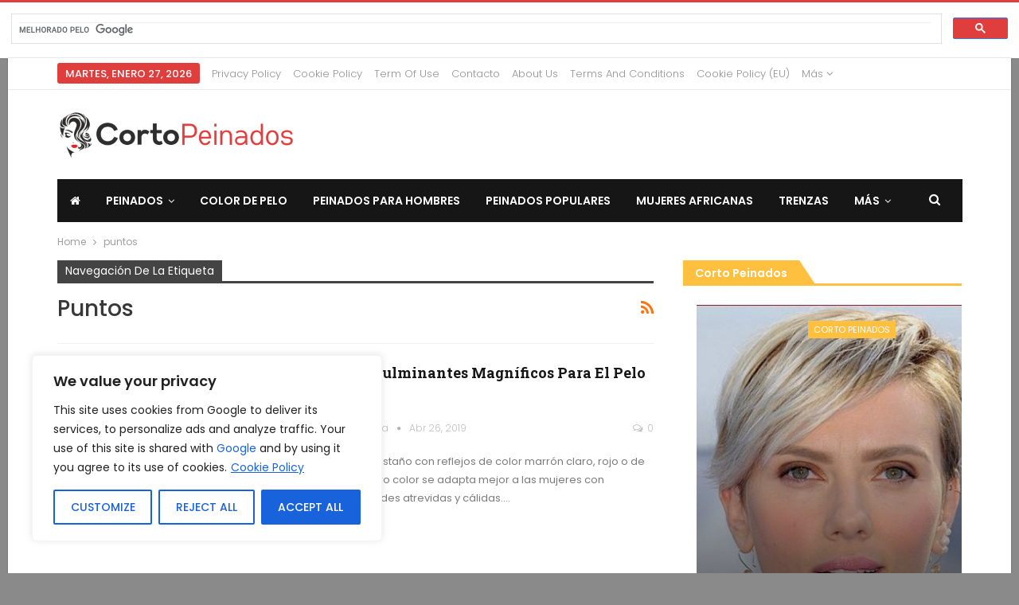

--- FILE ---
content_type: text/html; charset=utf-8
request_url: https://www.google.com/recaptcha/api2/aframe
body_size: 115
content:
<!DOCTYPE HTML><html><head><meta http-equiv="content-type" content="text/html; charset=UTF-8"></head><body><script nonce="WjPPFMyD98IocVkRskiCMw">/** Anti-fraud and anti-abuse applications only. See google.com/recaptcha */ try{var clients={'sodar':'https://pagead2.googlesyndication.com/pagead/sodar?'};window.addEventListener("message",function(a){try{if(a.source===window.parent){var b=JSON.parse(a.data);var c=clients[b['id']];if(c){var d=document.createElement('img');d.src=c+b['params']+'&rc='+(localStorage.getItem("rc::a")?sessionStorage.getItem("rc::b"):"");window.document.body.appendChild(d);sessionStorage.setItem("rc::e",parseInt(sessionStorage.getItem("rc::e")||0)+1);localStorage.setItem("rc::h",'1769517816153');}}}catch(b){}});window.parent.postMessage("_grecaptcha_ready", "*");}catch(b){}</script></body></html>

--- FILE ---
content_type: text/css
request_url: https://cortopeinados.com/wp-content/bs-booster-cache/b6056328f232793d6bc4352d00999672.css
body_size: 15164
content:
:root{--publisher-site-width-2-col:1260px;--publisher-site-width-1-col:1260px;--publisher-site-width-2-col-content-col:67%;--publisher-site-width-2-col-primary-col:33%}@media(max-width:1350px){.page-layout-1-col .bs-sks,.page-layout-2-col .bs-sks{display:none !important}}:root{--publisher-site-width-3-col:1340px;--publisher-site-width-3-col-content-col:58%;--publisher-site-width-3-col-primary-col:25%;--publisher-site-width-3-col-secondary-col:17%}@media(max-width:1430px){.page-layout-3-col .bs-sks{display:none !important}}:root{--publisher-spacing:37}.site-header.header-style-1 .header-inner,.site-header.header-style-2 .header-inner,.site-header.header-style-3 .header-inner,.site-header.header-style-4 .header-inner,.site-header.header-style-7 .header-inner,.site-header.header-style-1.h-a-ad .header-inner,.site-header.header-style-4.h-a-ad .header-inner,.site-header.header-style-7.h-a-ad .header-inner{padding-top:25px}.site-header.header-style-1 .header-inner,.site-header.header-style-2 .header-inner,.site-header.header-style-3 .header-inner,.site-header.header-style-4 .header-inner,.site-header.header-style-7 .header-inner,.site-header.header-style-1.h-a-ad .header-inner,.site-header.header-style-4.h-a-ad .header-inner,.site-header.header-style-7.h-a-ad .header-inner{padding-bottom:25px}:root{--publisher-primary-color:#e03d3d}.main-bg-color,.main-menu.menu .sub-menu li.current-menu-item:hover>a:hover,.main-menu.menu .better-custom-badge,.off-canvas-menu .menu .better-custom-badge,ul.sub-menu.bs-pretty-tabs-elements .mega-menu.mega-type-link .mega-links>li:hover>a,.widget.widget_nav_menu .menu .better-custom-badge,.widget.widget_nav_menu ul.menu li>a:hover,.widget.widget_nav_menu ul.menu li.current-menu-item>a,.rh-header .menu-container .resp-menu .better-custom-badge,.bs-popular-categories .bs-popular-term-item:hover .term-count,.widget.widget_tag_cloud .tagcloud a:hover,span.dropcap.dropcap-square,span.dropcap.dropcap-circle,.better-control-nav li a.better-active,.better-control-nav li:hover a,.main-menu.menu>li:hover>a:before,.main-menu.menu>li.current-menu-parent>a:before,.main-menu.menu>li.current-menu-item>a:before,.main-slider .better-control-nav li a.better-active,.main-slider .better-control-nav li:hover a,.site-footer.color-scheme-dark .footer-widgets .widget.widget_tag_cloud .tagcloud a:hover,.site-footer.color-scheme-dark .footer-widgets .widget.widget_nav_menu ul.menu li a:hover,.entry-terms.via a:hover,.entry-terms.source a:hover,.entry-terms.post-tags a:hover,.comment-respond #cancel-comment-reply-link,.better-newsticker .heading,.better-newsticker .control-nav span:hover,.listing-item-text-1:hover .term-badges.floated .term-badge a,.term-badges.floated a,.archive-title .term-badges span.term-badge a:hover,.post-tp-1-header .term-badges a:hover,.archive-title .term-badges a:hover,.listing-item-tb-2:hover .term-badges.floated .term-badge a,.btn-bs-pagination:hover,.btn-bs-pagination.hover,.btn-bs-pagination.bs-pagination-in-loading,.bs-slider-dots .bs-slider-active>.bts-bs-dots-btn,.listing-item-classic:hover a.read-more,.bs-loading>div,.pagination.bs-links-pagination a:hover,.footer-widgets .bs-popular-categories .bs-popular-term-item:hover .term-count,.footer-widgets .widget .better-control-nav li a:hover,.footer-widgets .widget .better-control-nav li a.better-active,.bs-slider-2-item .content-container a.read-more:hover,.bs-slider-3-item .content-container a.read-more:hover,.main-menu.menu .sub-menu li.current-menu-item:hover>a,.main-menu.menu .sub-menu>li:hover>a,.bs-slider-2-item .term-badges.floated .term-badge a,.bs-slider-3-item .term-badges.floated .term-badge a,.listing-item-blog:hover a.read-more,.back-top,.site-header .shop-cart-container .cart-handler .cart-count,.site-header .shop-cart-container .cart-box:after,.single-attachment-content .return-to:hover .fa,.topbar .topbar-date,.ajax-search-results:after,.better-gallery .gallery-title .prev:hover,.better-gallery .gallery-title .next:hover,.comments-template-multiple .nav-tabs .active a:after,.comments-template-multiple .active .comments-count,.off-canvas-inner:after,.more-stories:before,.bs-push-noti .bs-push-noti-wrapper-icon,.post-count-badge.pcb-t1.pcb-s1,.bs-fpe.bs-fpe-t2 thead,.post-tp-1-header .term-badges a,.bs-pagination.bs-ajax-pagination.more_btn .btn-bs-pagination,.pagination.bs-numbered-pagination .wp-pagenavi a:hover,.pagination.bs-numbered-pagination a.page-numbers:hover,.pagination.bs-numbered-pagination .wp-pagenavi .current,.pagination.bs-numbered-pagination .current,footer .bs-newsletter-pack.bsnp-t1.bsnp-s3 .bsnp-button,footer .bs-newsletter-pack.bsnp-t1.bsnp-s3 .bsnp-button:hover{background-color:#e03d3d !important}.bs-theme button,.bs-theme .btn,.bs-theme html input[type="button"],.bs-theme input[type="reset"],.bs-theme input[type="submit"],.bs-theme input[type="button"],.bs-theme .btn:focus,.bs-theme .btn:hover,.bs-theme button:focus,.bs-theme button:hover,.bs-theme html input[type="button"]:focus,.bs-theme html input[type="button"]:hover,.bs-theme input[type="reset"]:focus,.bs-theme input[type="reset"]:hover,.bs-theme input[type="submit"]:focus,.bs-theme input[type="submit"]:hover,.bs-theme input[type="button"]:focus,.bs-theme input[type="button"]:hover{background-color:#e03d3d}.main-color,.screen-reader-text:hover,.screen-reader-text:active,.screen-reader-text:focus,.widget.widget_nav_menu .menu .better-custom-badge,.widget.widget_recent_comments a:hover,.bs-popular-categories .bs-popular-term-item,.main-menu.menu .sub-menu li.current-menu-item>a,.bs-about .about-link a,.comment-list .comment-footer .comment-reply-link:hover,.comment-list li.bypostauthor>article>.comment-meta .comment-author a,.comment-list li.bypostauthor>article>.comment-meta .comment-author,.comment-list .comment-footer .comment-edit-link:hover,.comment-respond #cancel-comment-reply-link,span.dropcap.dropcap-square-outline,span.dropcap.dropcap-circle-outline,ul.bs-shortcode-list li:before,a:hover,.post-meta a:hover,.site-header .top-menu.menu>li:hover>a,.site-header .top-menu.menu .sub-menu>li:hover>a,.mega-menu.mega-type-link-list .mega-links>li>a:hover,.mega-menu.mega-type-link-list .mega-links>li:hover>a,.listing-item .post-footer .post-share:hover .share-handler,.listing-item-classic .title a:hover,.single-post-content>.post-author .pre-head a:hover,.single-post-content a,.single-page-simple-content a,.site-header .search-container.open .search-handler,.site-header .search-container:hover .search-handler,.site-header .shop-cart-container.open .cart-handler,.site-header .shop-cart-container.open:hover .cart-handler,.site-footer .copy-2 a:hover,.site-footer .copy-1 a:hover,ul.menu.footer-menu li>a:hover,.rh-header .menu-container .resp-menu li:hover>a,.listing-item-thumbnail:hover .title a,.listing-item-grid:hover .title a,.listing-item-blog:hover .title a,.listing-item-classic:hover .title a,.post-meta a:hover,.listing-item-text-1:hover .title a,.listing-item-text-2:hover .title a,.listing-item-text-3:hover .title a,.listing-item-text-4:hover .title a,.bs-popular-categories .bs-popular-term-item:hover,.main-menu.menu>li:hover>a,.listing-mg-5-item:hover .title,.listing-item-tall:hover>.title,.bs-text a,.wpb_text_column a,.bf-breadcrumb .bf-breadcrumb-item a:hover span,.off-canvas-menu li.current-menu-item>a,.entry-content.off_canvas_footer-info a,.comment-list .comment-content em.needs-approve,.better-newsticker ul.news-list li a:hover{color:#e03d3d}.footer-widgets .widget a:hover,.bs-listing-modern-grid-listing-5 .listing-mg-5-item:hover .title a:hover,.bs-listing-modern-grid-listing-5 .listing-mg-5-item:hover .title a,.tabbed-grid-posts .tabs-section .active a{color:#e03d3d !important}.bs-theme textarea:focus,.bs-theme input[type="url"]:focus,.bs-theme input[type="search"]:focus,.bs-theme input[type="password"]:focus,.bs-theme input[type="email"]:focus,.bs-theme input[type="number"]:focus,.bs-theme input[type="week"]:focus,.bs-theme input[type="month"]:focus,.bs-theme input[type="time"]:focus,.bs-theme input[type="datetime-local"]:focus,.bs-theme input[type="date"]:focus,.bs-theme input[type="color"]:focus,.bs-theme input[type="text"]:focus,.widget.widget_nav_menu .menu .better-custom-badge:after,.better-gallery .fotorama__thumb-border,span.dropcap.dropcap-square-outline,span.dropcap.dropcap-circle-outline,.comment-respond textarea:focus,.archive-title .term-badges a:hover,.listing-item-text-2:hover .item-inner,.btn-bs-pagination:hover,.btn-bs-pagination.hover,.btn-bs-pagination.bs-pagination-in-loading,.bs-slider-2-item .content-container a.read-more,.bs-slider-3-item .content-container a.read-more,.pagination.bs-links-pagination a:hover,body.active-top-line,.pagination.bs-numbered-pagination .current{border-color:#e03d3d}.main-menu.menu .better-custom-badge:after,.off-canvas-menu .menu .better-custom-badge:after{border-top-color:#e03d3d}.better-newsticker .heading:after{border-left-color:#e03d3d}::selection{background:#e03d3d}::-moz-selection{background:#e03d3d}.term-badges.text-badges .term-badge a{color:#e03d3d !important;background-color:transparent !important}.active-top-line .header-style-1.full-width .bs-pinning-block.pinned.main-menu-wrapper,.active-top-line .header-style-1.boxed .bs-pinning-block.pinned .main-menu-container,.active-top-line .header-style-2.full-width .bs-pinning-block.pinned.main-menu-wrapper,.active-top-line .header-style-2.boxed .bs-pinning-block.pinned .main-menu-container,.active-top-line .header-style-3.full-width .bs-pinning-block.pinned.main-menu-wrapper,.active-top-line .header-style-3.boxed .bs-pinning-block.pinned .main-menu-container,.active-top-line .header-style-4.full-width .bs-pinning-block.pinned.main-menu-wrapper,.active-top-line .header-style-4.boxed .bs-pinning-block.pinned .main-menu-container,.active-top-line .header-style-5.full-width .bspw-header-style-5 .bs-pinning-block.pinned,.active-top-line .header-style-5.boxed .bspw-header-style-5 .bs-pinning-block.pinned .header-inner,.active-top-line .header-style-6.full-width .bspw-header-style-6 .bs-pinning-block.pinned,.active-top-line .header-style-6.boxed .bspw-header-style-6 .bs-pinning-block.pinned .header-inner,.active-top-line .header-style-7.full-width .bs-pinning-block.pinned.main-menu-wrapper,.active-top-line .header-style-7.boxed .bs-pinning-block.pinned .main-menu-container,.active-top-line .header-style-8.full-width .bspw-header-style-8 .bs-pinning-block.pinned,.active-top-line .header-style-8.boxed .bspw-header-style-8 .bs-pinning-block.pinned .header-inner{border-top:3px solid #e03d3d}.better-gcs-wrapper .gsc-result .gs-title *,.better-gcs-wrapper .gsc-result .gs-title:hover *,.better-gcs-wrapper .gsc-results .gsc-cursor-box .gsc-cursor-current-page,.better-gcs-wrapper .gsc-results .gsc-cursor-box .gsc-cursor-page:hover{color:#e03d3d !important}.better-gcs-wrapper button.gsc-search-button-v2{background-color:#e03d3d !important}.betterstudio-review .verdict .overall,.rating-bar span{background-color:#e03d3d}.rating-stars span:before,.betterstudio-review .verdict .page-heading{color:#e03d3d}.site-header .top-menu.menu>li>a,.topbar .topbar-sign-in{color:#939393}.site-header.full-width .topbar,.site-header.boxed .topbar .topbar-inner{border-color:#efefef}.topbar .better-social-counter.style-button .social-item .item-icon{color:#8d8d8d}.topbar .better-social-counter.style-button .social-item:hover .item-icon{color:#e03d3d}body.active-top-line{border-color:#e03d3d !important}.site-header.header-style-1.boxed .main-menu-wrapper .main-menu-container,.site-header.header-style-1.full-width .main-menu-wrapper,.site-header.header-style-1 .better-pinning-block.pinned.main-menu-wrapper .main-menu-container{border-bottom-color:#dedede !important}.site-header.header-style-2.boxed .main-menu-wrapper .main-menu-container,.site-header.header-style-2.full-width .main-menu-wrapper,.site-header.header-style-2 .better-pinning-block.pinned.main-menu-wrapper .main-menu-container{border-bottom-color:#dedede !important}.site-header.header-style-3.boxed .main-menu-container,.site-header.full-width.header-style-3 .main-menu-wrapper{border-bottom-color:#dedede !important}.site-header.header-style-4.boxed .main-menu-container,.site-header.full-width.header-style-4 .main-menu-wrapper{border-bottom-color:#dedede !important}.site-header.header-style-5.boxed .header-inner,.site-header.header-style-5.full-width,.site-header.header-style-5.full-width>.bs-pinning-wrapper>.content-wrap.pinned{border-bottom-color:#dedede}.site-header.header-style-6.boxed .header-inner,.site-header.header-style-6.full-width,.site-header.header-style-6.full-width>.bs-pinning-wrapper>.content-wrap.pinned{border-bottom-color:#dedede}.site-header.header-style-7.boxed .main-menu-container,.site-header.full-width.header-style-7 .main-menu-wrapper{border-bottom-color:#dedede !important}.site-header.header-style-8.boxed .header-inner,.site-header.header-style-8.full-width,.site-header.header-style-8.full-width>.bs-pinning-wrapper>.content-wrap.pinned{border-bottom-color:#dedede}.site-header .shop-cart-container .cart-handler,.site-header .search-container .search-handler,.site-header .main-menu>li>a,.site-header .search-container .search-box .search-form .search-field{color:#ffffff}.site-header .off-canvas-menu-icon .off-canvas-menu-icon-el,.site-header .off-canvas-menu-icon .off-canvas-menu-icon-el:after,.site-header .off-canvas-menu-icon .off-canvas-menu-icon-el:before{background-color:#ffffff}.site-header .search-container .search-box .search-form .search-field::-webkit-input-placeholder{color:#ffffff}.site-header .search-container .search-box .search-form .search-field::-moz-placeholder{color:#ffffff}.site-header .search-container .search-box .search-form .search-field:-ms-input-placeholder{color:#ffffff}.site-header .search-container .search-box .search-form .search-field:-moz-placeholder{color:#ffffff}.site-header .shop-cart-container:hover .cart-handler,.site-header .search-container:hover .search-handler,.site-header .main-menu>li:hover>a,.site-header .main-menu>li>a:hover,.site-header .main-menu>li.current-menu-item>a{color:#ffffff}.main-menu.menu>li:hover>a:before,.main-menu.menu .sub-menu li.current-menu-item:hover>a,.main-menu.menu .sub-menu>li:hover>a{background-color:#ffffff}.site-header.boxed.header-style-1 .main-menu-wrapper .main-menu-container,.site-header.full-width.header-style-1 .main-menu-wrapper,.bspw-header-style-1.boxed>.bs-pinning-block.pinned.main-menu-wrapper .main-menu-container,.site-header.boxed.header-style-2 .main-menu-wrapper .main-menu-container,.site-header.full-width.header-style-2 .main-menu-wrapper,.bspw-header-style-2.boxed>.bs-pinning-block.pinned.main-menu-wrapper .main-menu-container,.site-header.boxed.header-style-3 .main-menu-wrapper .main-menu-container,.site-header.full-width.header-style-3 .main-menu-wrapper,.bspw-header-style-3.boxed>.bs-pinning-block.pinned.main-menu-wrapper .main-menu-container,.site-header.boxed.header-style-4 .main-menu-wrapper .main-menu-container,.site-header.full-width.header-style-4 .main-menu-wrapper,.bspw-header-style-4.boxed>.bs-pinning-block.pinned.main-menu-wrapper .main-menu-container,.site-header.header-style-5 .content-wrap>.bs-pinning-wrapper>.bs-pinning-block,.site-header.header-style-5.full-width .content-wrap.pinned,.site-header.boxed.header-style-7 .main-menu-wrapper .main-menu-container,.site-header.full-width.header-style-7 .main-menu-wrapper,.bspw-header-style-7.boxed>.bs-pinning-block.pinned.main-menu-wrapper .main-menu-container{background-color:#161616}.site-header.header-style-5 .header-inner,.site-header.header-style-5.full-width.stretched>.bspw-header-style-5>.content-wrap,.site-header.header-style-5.full-width.stretched>.content-wrap,.site-header.header-style-6 .header-inner,.site-header.header-style-6.full-width.stretched>.bspw-header-style-6>.content-wrap,.site-header.header-style-6.full-width.stretched>.content-wrap,.site-header.header-style-8 .header-inner,.site-header.header-style-8.full-width.stretched>.bspw-header-style-8>.content-wrap,.site-header.header-style-8.full-width.stretched>.content-wrap{background-color:#161616}ul.menu.footer-menu li>a,.site-footer .copy-2 a,.site-footer .copy-2,.site-footer .copy-1 a,.site-footer .copy-1{color:#ffffff}ul.menu.footer-menu li>a:hover,.site-footer .copy-2 a:hover,.site-footer .copy-1 a:hover{color:#ffffff}.site-footer .footer-widgets,.footer-widgets .section-heading.sh-t4.sh-s5 .h-text:after{background-color:#2d2f38 !important}.site-footer .section-heading.sh-t4.sh-s5 .h-text:before{border-top-color:#2d2f38 !important}.site-footer .footer-widgets .section-heading.sh-t1 .h-text,.footer-widgets .section-heading.sh-t4.sh-s3 .h-text:after,.footer-widgets .section-heading.sh-t4.sh-s1 .h-text:after,.footer-widgets .section-heading.sh-t3.sh-s8>.h-text:last-child:first-child:after,.footer-widgets .section-heading.sh-t3.sh-s8>a:last-child:first-child>.h-text:after,.footer-widgets .section-heading.sh-t3.sh-s8>.main-link>.h-text:after,.footer-widgets .section-heading.sh-t3.sh-s8>.h-text:last-child:first-child:before,.footer-widgets .section-heading.sh-t3.sh-s8>a:last-child:first-child>.h-text:before,.footer-widgets .section-heading.sh-t3.sh-s8 >.main-link>.h-text:before,.footer-widgets .section-heading.sh-t3.sh-s8.bs-pretty-tabs .bs-pretty-tabs-container .bs-pretty-tabs-more.other-link .h-text,.footer-widgets .section-heading.sh-t3.sh-s8>a>.h-text,.footer-widgets .section-heading.sh-t3.sh-s8>.h-text,.footer-widgets .section-heading.sh-t6.sh-s7>.main-link>.h-text:after,.footer-widgets .section-heading.sh-t6.sh-s7>a:last-child:first-child>.h-text:after,.footer-widgets .section-heading.sh-t6.sh-s7>.h-text:last-child:first-child:after,.footer-widgets .section-heading.sh-t6.sh-s6>.main-link>.h-text:after,.footer-widgets .section-heading.sh-t6.sh-s6>a:last-child:first-child>.h-text:after,.footer-widgets .section-heading.sh-t6.sh-s6>.h-text:last-child:first-child:after,.footer-widgets .section-heading.sh-t7.sh-s1>.main-link>.h-text,.footer-widgets .section-heading.sh-t7.sh-s1>a:last-child:first-child>.h-text,.footer-widgets .section-heading.sh-t7.sh-s1 .h-text{background-color:#2d2f38}.footer-widgets .section-heading.sh-t6.sh-s4>.main-link>.h-text:after,.footer-widgets .section-heading.sh-t6.sh-s4>a:last-child:first-child>.h-text:after,.footer-widgets .section-heading.sh-t6.sh-s4>.h-text:last-child:first-child:after,.footer-widgets .section-heading.sh-t6.sh-s4>.main-link>.h-text:after,.footer-widgets .section-heading.sh-t6.sh-s4>a:last-child:first-child>.h-text:after,.footer-widgets .section-heading.sh-t6.sh-s4>.h-text:last-child:first-child:after,.footer-widgets .section-heading.sh-t6.sh-s4>.main-link>.h-text:before,.footer-widgets .section-heading.sh-t6.sh-s4>a:last-child:first-child>.h-text:before,.footer-widgets .section-heading.sh-t6.sh-s4>.h-text:last-child:first-child:before{border-left-color:#2d2f38}.footer-widgets .section-heading.sh-t6.sh-s4>.main-link>.h-text:after,.footer-widgets .section-heading.sh-t6.sh-s4>a:last-child:first-child>.h-text:after,.footer-widgets .section-heading.sh-t6.sh-s4>.h-text:last-child:first-child:after,.footer-widgets .section-heading.sh-t6.sh-s4>.main-link>.h-text:after,.footer-widgets .section-heading.sh-t6.sh-s4>a:last-child:first-child>.h-text:after,.footer-widgets .section-heading.sh-t6.sh-s4>.h-text:last-child:first-child:after,.footer-widgets .section-heading.sh-t6.sh-s4>.main-link>.h-text:before,.footer-widgets .section-heading.sh-t6.sh-s4>a:last-child:first-child>.h-text:before,.footer-widgets .section-heading.sh-t6.sh-s4>.h-text:last-child:first-child:before{border-left-color:#2d2f38}.footer-widgets .section-heading.sh-t6.sh-s7>.main-link>.h-text:before,.footer-widgets .section-heading.sh-t6.sh-s7>a:last-child:first-child>.h-text:before,.footer-widgets .section-heading.sh-t6.sh-s7>.h-text:last-child:first-child:before,.footer-widgets .section-heading.sh-t6.sh-s6>.main-link>.h-text:before,.footer-widgets .section-heading.sh-t6.sh-s6>a:last-child:first-child>.h-text:before,.footer-widgets .section-heading.sh-t6.sh-s6>.h-text:last-child:first-child:before,.footer-widgets .section-heading.sh-t6.sh-s5>.main-link>.h-text:before,.footer-widgets .section-heading.sh-t6.sh-s5>a:last-child:first-child>.h-text:before,.footer-widgets .section-heading.sh-t6.sh-s5>.h-text:last-child:first-child:before{border-top-color:#2d2f38}.footer-widgets .section-heading.sh-t6.sh-s7>.main-link>.h-text:before,.footer-widgets .section-heading.sh-t6.sh-s7>a:last-child:first-child>.h-text:before,.footer-widgets .section-heading.sh-t6.sh-s7>.h-text:last-child:first-child:before{border-bottom-color:#2d2f38}.ltr .footer-widgets .section-heading.sh-t6.sh-s8>.main-link>.h-text:after,.ltr .footer-widgets .section-heading.sh-t6.sh-s8>a:last-child:first-child>.h-text:after,.ltr .footer-widgets .section-heading.sh-t6.sh-s8>.h-text:last-child:first-child:after{border-right-color:#2d2f38}.rtl .footer-widgets .section-heading.sh-t6.sh-s8>.main-link>.h-text:after,.rtl .footer-widgets .section-heading.sh-t6.sh-s8>a:last-child:first-child>.h-text:after,.rtl .footer-widgets .section-heading.sh-t6.sh-s8>.h-text:last-child:first-child:after{border-left-color:#2d2f38}.site-footer:before{display:none}.copy-footer .content-wrap{overflow-x:auto}.site-footer .copy-footer .footer-menu-wrapper .footer-menu-container:before{display:none}.site-footer .copy-footer{background-color:#1f2027}.site-footer .footer-social-icons{background-color:#161616}.site-footer,.footer-widgets .section-heading.sh-t4.sh-s5 .h-text:after{background-color:#161616}.site-footer .section-heading.sh-t4.sh-s5 .h-text:before{border-top-color:#161616}.section-heading.sh-t6:before,.section-heading.sh-t6:before,.section-heading.sh-t6>.h-text,.section-heading.sh-t6>.h-text:before,.section-heading.sh-t6>.main-link>.h-text,.section-heading.sh-t6>.main-link>.h-text:before,.section-heading.sh-t6>a:first-child:last-child>.h-text,.section-heading.sh-t6>a:first-child:last-child>.h-text:before,.section-heading.sh-t6.sh-s3>a:first-child:last-child>.h-text{background-color:#161616}.section-heading.sh-t6.sh-s3>.main-link>.h-text:before,.section-heading.sh-t6.sh-s3>a:last-child:first-child>.h-text:before,.section-heading.sh-t6.sh-s3>.h-text:last-child:first-child:before{border-bottom-color:#161616}.section-heading.sh-t6 .other-link:hover .h-text,.section-heading.sh-t6 .other-link.active .h-text{color:#ffffff}.entry-content a.read-more,a.read-more,.listing-item-classic:hover a.read-more,.listing-item-blog:hover a.read-more{background-color:#434343 !important}.bs-slider-2-item .content-container a.read-more,.bs-slider-3-item .content-container a.read-more{border-color:#434343}body.bs-theme,body.bs-theme .btn-bs-pagination,body.bs-theme .body-typo{font-family:'Poppins';font-weight:400;font-size:13px;text-align:inherit;text-transform:inherit;color:#7b7b7b}.post-meta,.post-meta a{font-family:'Poppins';font-weight:300;font-size:12px;text-transform:none;color:#bebebe}.listing-mg-item.listing-mg-5-item .post-meta.post-meta .views.views.views{font-family:'Poppins';font-weight:300!important;font-size:12px;text-transform:none;color:#bebebe!important}.post-meta .post-author{font-family:'Poppins';font-weight:300;font-size:12px;text-transform:capitalize}.term-badges .format-badge,.term-badges .term-badge,.main-menu .term-badges a{font-family:'Poppins';font-weight:400;font-size:11px;text-transform:uppercase}.heading-typo,h1,h2,h3,h4,h5,h6,.h1,.h2,.h3,.h4,.h5,.h6,.heading-1,.heading-2,.heading-3,.heading-4,.heading-5,.heading-6,.header .site-branding .logo,.search-form input[type="submit"],.widget.widget_categories ul li,.widget.widget_archive ul li,.widget.widget_nav_menu ul.menu,.widget.widget_pages ul li,.widget.widget_recent_entries li a,.widget .tagcloud a,.widget.widget_calendar table caption,.widget.widget_rss li .rsswidget,.listing-widget .listing-item .title,button,html input[type="button"],input[type="reset"],input[type="submit"],input[type="button"],.pagination,.site-footer .footer-social-icons .better-social-counter.style-name .social-item,.section-heading .h-text,.entry-terms a,.single-container .post-share a,.comment-list .comment-meta .comment-author,.comments-wrap .comments-nav,.main-slider .content-container .read-more,a.read-more,.single-page-content>.post-share li,.single-container>.post-share li,.better-newsticker .heading,.better-newsticker ul.news-list li{font-family:'Poppins';font-weight:600;text-transform:inherit}h1,.h1,.heading-1{font-size:34px}h2,.h2,.heading-2{font-size:30px}h3,.h3,.heading-3{font-size:25px}h4,.h4,.heading-4{font-size:20px}h5,.h5,.heading-5{font-size:17px}h6,.h6,.heading-6{font-size:15px}.single-post-title{font-family:'Poppins';font-weight:600;text-transform:capitalize}.post-template-1 .single-post-title{font-size:24px}.post-tp-2-header .single-post-title{font-size:26px}.post-tp-3-header .single-post-title{font-size:26px}.post-tp-4-header .single-post-title{font-size:26px}.post-tp-5-header .single-post-title{font-size:26px}.post-template-6 .single-post-title{font-size:24px}.post-tp-7-header .single-post-title{font-size:24px}.post-template-8 .single-post-title{font-size:24px}.post-template-9 .single-post-title{font-size:24px}.post-template-10 .single-post-title,.ajax-post-content .single-post-title.single-post-title{font-size:24px}.post-tp-11-header .single-post-title{font-size:23px}.post-tp-12-header .single-post-title{font-size:22px}.post-template-13 .single-post-title{font-size:22px}.post-template-14 .single-post-title{font-size:22px}.post-subtitle{font-family:'Roboto Slab';font-weight:400;font-size:18px;text-transform:inherit}.entry-content{font-family:'Roboto';font-weight:400;line-height:26px;font-size:15px;text-align:inherit;text-transform:initial;color:#222222}.post-summary{font-family:'Poppins';font-weight:400;line-height:23px;font-size:13px;text-align:inherit;text-transform:initial;color:#7b7b7b}.single-post-excerpt{font-family:'Roboto Slab';font-weight:400;line-height:22px;font-size:16px;text-align:inherit;text-transform:initial}.main-menu li>a,.main-menu li,.off-canvas-menu>ul>li>a{font-family:'Poppins';font-weight:600;font-size:14px;text-align:inherit;text-transform:uppercase}.main-menu.menu .sub-menu>li>a,.main-menu.menu .sub-menu>li,.rh-header .menu-container .resp-menu li>a,.rh-header .menu-container .resp-menu li,.mega-menu.mega-type-link-list .mega-links li>a,ul.sub-menu.bs-pretty-tabs-elements .mega-menu.mega-type-link .mega-links>li>a,.off-canvas-menu li>a{font-family:'Poppins';font-weight:400;font-size:14px;text-align:inherit;text-transform:none}.top-menu.menu>li>a,.top-menu.menu>li>a:hover,.top-menu.menu>li,.topbar .topbar-sign-in{font-family:'Poppins';font-weight:300;font-size:13px;text-align:inherit;text-transform:capitalize}.top-menu.menu .sub-menu>li>a,.top-menu.menu .sub-menu>li{font-family:'Poppins';font-weight:400;font-size:13px;text-align:inherit;text-transform:none}.topbar .topbar-date{font-family:'Poppins';font-weight:500;font-size:13px;text-transform:uppercase}.archive-title .pre-title{font-family:'Poppins';font-weight:400;font-size:14px;text-align:inherit;text-transform:capitalize}.archive-title .page-heading{font-family:'Poppins';font-weight:500;font-size:28px;text-align:inherit;text-transform:capitalize;color:#383838}.listing-item .post-subtitle{font-family:'Poppins';font-weight:400;line-height:18px;text-align:inherit;text-transform:inherit;color:#565656}.listing-item-classic-1 .title{font-family:'Roboto Slab';font-weight:700;line-height:25px;font-size:20px;text-align:inherit;text-transform:capitalize;color:#161616}.listing-item-classic-1 .post-subtitle{font-size:17px}.listing-item-classic-2 .title{font-family:'Roboto Slab';font-weight:700;line-height:27px;font-size:20px;text-align:inherit;text-transform:capitalize;color:#161616}.listing-item-classic-2 .post-subtitle{font-size:17px}.listing-item-classic-3 .title{font-family:'Roboto Slab';font-weight:700;line-height:25px;font-size:20px;text-align:inherit;text-transform:capitalize;color:#000000}.listing-item-classic-3 .post-subtitle{font-size:17px}.listing-mg-1-item .content-container,.listing-mg-1-item .title{font-family:'Roboto Slab';font-weight:700;font-size:28px;text-align:inherit;text-transform:capitalize;color:#ffffff}.listing-mg-1-item .post-subtitle{font-size:16px}.listing-mg-2-item .content-container,.listing-mg-2-item .title{font-family:'Roboto Slab';font-weight:700;font-size:22px;text-align:inherit;text-transform:capitalize;color:#ffffff}.listing-mg-2-item .post-subtitle{font-size:16px}.listing-mg-3-item .content-container,.listing-mg-3-item .title{font-family:'Roboto Slab';font-weight:700;font-size:18px;text-align:inherit;text-transform:capitalize;color:#ffffff}.listing-mg-4-item .content-container,.listing-mg-4-item .title{font-family:'Roboto Slab';font-weight:700;font-size:17px;text-align:inherit;text-transform:capitalize}.listing-mg-4-item .post-subtitle{font-size:15px}.listing-mg-5-item-big .title{font-family:'Roboto Slab';font-weight:700;font-size:20px;text-align:center;text-transform:capitalize}.listing-mg-5-item-small .title{font-family:'Roboto Slab';font-weight:700;font-size:14px;text-align:center;text-transform:capitalize}.listing-mg-5-item .post-subtitle{font-size:16px}.listing-mg-6-item .content-container,.listing-mg-6-item .title{font-family:'Roboto Slab';font-weight:700;font-size:22px;text-align:inherit;text-transform:capitalize;color:#ffffff}.listing-mg-6-item .post-subtitle{font-size:16px}.listing-mg-7-item .content-container,.listing-mg-7-item .title{font-family:'Roboto Slab';font-weight:700;font-size:22px;text-align:inherit;text-transform:capitalize;color:#ffffff}.listing-mg-7-item .post-subtitle{font-size:16px}.listing-mg-8-item .content-container,.listing-mg-8-item .title{font-family:'Roboto Slab';font-weight:700;font-size:22px;text-align:inherit;text-transform:capitalize;color:#ffffff}.listing-mg-8-item .post-subtitle{font-size:16px}.listing-mg-9-item .content-container,.listing-mg-9-item .title{font-family:'Roboto Slab';font-weight:700;font-size:22px;text-align:inherit;text-transform:capitalize;color:#ffffff}.listing-mg-9-item .post-subtitle{font-size:15px}.listing-mg-10-item .content-container,.listing-mg-10-item .title{font-family:'Roboto Slab';font-weight:700;font-size:22px;text-align:inherit;text-transform:capitalize;color:#ffffff}.listing-mg-10-item .post-subtitle{font-size:16px}.listing-item-grid-1 .title{font-family:'Roboto Slab';font-weight:700;line-height:22px;font-size:16px;text-align:inherit;text-transform:capitalize;color:#161616}.listing-item-grid-1 .post-subtitle{font-size:15px}.listing-item-grid-2 .title{font-family:'Roboto Slab';font-weight:700;line-height:24px;font-size:18px;text-align:inherit;text-transform:capitalize;color:#161616}.listing-item-grid-2 .post-subtitle{font-size:15px}.listing-item-tall-1 .title{font-family:'Roboto Slab';font-weight:700;line-height:22px;font-size:16px;text-align:inherit;text-transform:capitalize;color:#161616}.listing-item-tall-1 .post-subtitle{font-size:14px}.listing-item-tall-2 .title,.listing-item-tall-2 .title a{font-family:'Roboto Slab';font-weight:700;line-height:22px;font-size:16px;text-align:center;text-transform:capitalize;color:#161616}.listing-item-tall-2 .post-subtitle{font-size:14px}.bs-slider-1-item .title{font-family:'Roboto Slab';font-weight:700;line-height:30px;font-size:22px;text-align:inherit;text-transform:capitalize}.bs-slider-1-item .post-subtitle{font-size:15px}.bs-slider-2-item .title{font-family:'Roboto Slab';font-weight:700;line-height:30px;font-size:20px;text-align:inherit;text-transform:capitalize;color:#161616}.bs-slider-2-item .post-subtitle{font-size:15px}.bs-slider-3-item .title{font-family:'Roboto Slab';font-weight:700;line-height:30px;font-size:20px;text-align:inherit;text-transform:capitalize;color:#161616}.bs-slider-3-item .post-subtitle{font-size:15px}.bs-box-1 .box-title{font-family:'Roboto Slab';font-weight:700;line-height:28px;font-size:20px;text-align:inherit;text-transform:uppercase}.bs-box-2 .box-title{font-family:'Roboto Slab';font-weight:700;line-height:16px;font-size:14px;text-align:inherit;text-transform:uppercase}.bs-box-3 .box-title{font-family:'Roboto Slab';font-weight:700;line-height:28px;font-size:18px;text-align:inherit;text-transform:capitalize}.bs-box-4 .box-title{font-family:'Roboto Slab';font-weight:700;line-height:28px;font-size:18px;text-align:inherit;text-transform:capitalize}.listing-item-blog-1>.item-inner>.title,.listing-item-blog-2>.item-inner>.title,.listing-item-blog-3>.item-inner>.title{font-family:'Roboto Slab';font-weight:700;line-height:26px;font-size:19px;text-align:inherit;text-transform:none;color:#161616}.listing-item-blog-1>.item-inner>.post-subtitle,.listing-item-blog-2>.item-inner>.post-subtitle,.listing-item-blog-3>.item-inner>.post-subtitle{font-size:15px}.listing-item-blog-5>.item-inner>.title{font-family:'Roboto Slab';font-weight:700;line-height:25px;font-size:18px;text-align:inherit;text-transform:capitalize;color:#161616}.listing-item-blog-5 .post-subtitle{font-size:17px}.listing-item-tb-3 .title,.listing-item-tb-1 .title{font-family:'Roboto Slab';font-weight:700;line-height:20px;font-size:14px;text-align:inherit;text-transform:none;color:#161616}.listing-item-tb-3 .post-subtitle,.listing-item-tb-1 .post-subtitle{font-size:13px}.listing-item-tb-2 .title{font-family:'Roboto Slab';font-weight:700;line-height:18px;font-size:14px;text-align:inherit;text-transform:none;color:#161616}.listing-item-tb-2 .post-subtitle{font-size:13px}.listing-item-text-1 .title{font-family:'Roboto Slab';font-weight:700;line-height:21px;font-size:15px;text-align:center;text-transform:capitalize;color:#161616}.listing-item-text-1 .post-subtitle{font-size:14px}.listing-item-text-2 .title{font-family:'Roboto Slab';font-weight:700;line-height:21px;font-size:15px;text-align:inherit;text-transform:inherit;color:#161616}.listing-item-text-2 .post-subtitle{font-size:14px}.listing-item-text-3 .title,.listing-item-text-4 .title{font-family:'Roboto Slab';font-weight:700;line-height:20px;font-size:14px;text-align:inherit;text-transform:inherit;color:#161616}.section-heading .h-text{font-family:'Poppins';font-weight:600;line-height:22px;font-size:14px;text-transform:capitalize}.site-footer .copy-footer .menu{font-family:'Poppins';font-weight:400;line-height:28px;font-size:14px;text-transform:capitalize;color:#ffffff}.site-footer .copy-footer .container{font-family:'Poppins';font-weight:400;line-height:50px;font-size:13px}.post-meta .views.rank-default,.single-post-share .post-share-btn.post-share-btn-views.rank-default{color:!important}.post-meta .views.rank-500,.single-post-share .post-share-btn.post-share-btn-views.rank-500{color:#edaa02 !important}.post-meta .views.rank-1000,.single-post-share .post-share-btn.post-share-btn-views.rank-1000{color:#d88531 !important}.post-meta .views.rank-2000,.single-post-share .post-share-btn.post-share-btn-views.rank-2000{color:#c44b2d !important}.post-meta .views.rank-3500,.single-post-share .post-share-btn.post-share-btn-views.rank-3500{color:#d40808 !important}.post-meta .share.rank-50,.single-post-share .post-share-btn.rank-50{color:#edaa02 !important}.post-meta .share.rank-100,.single-post-share .post-share-btn.rank-100{color:#d88531 !important}.post-meta .share.rank-200,.single-post-share .post-share-btn.rank-200{color:#c44b2d !important}.post-meta .share.rank-300,.single-post-share .post-share-btn.rank-300{color:#d40808 !important}.section-heading.sh-t6:before,.section-heading.sh-t6:before,.section-heading.sh-t6>.h-text,.section-heading.sh-t6>.h-text:before,.section-heading.sh-t6>.main-link>.h-text,.section-heading.sh-t6>.main-link>.h-text:before,.section-heading.sh-t6>a:first-child:last-child>.h-text,.section-heading.sh-t6>a:first-child:last-child>.h-text:before{background-color:#dd3333}.section-heading.sh-t6.sh-s11 svg path{fill:#dd3333}.section-heading.sh-t6.sh-s11>.h-text:last-child:first-child:before,.section-heading.sh-t6.sh-s11>a:last-child:first-child>.h-text:before,.section-heading.sh-t6.sh-s11>.main-link>.h-text:before,.section-heading.sh-t6.sh-s11>a:last-child:first-child>.h-text:before,.section-heading.sh-t6.sh-s11>.main-link>.h-text:before{background-color:#dd3333}.section-heading.sh-t6 .other-link:hover .h-text,.section-heading.sh-t6 .other-link.active .h-text{color:#dd3333}#bs-thumbnail-listing-1-4 .section-heading.sh-t6 .other-link:hover .h-text,#bs-thumbnail-listing-1-4 .section-heading.sh-t6 .other-link.active .h-text{color:#dd3333}#bs-thumbnail-listing-1-4#bs-thumbnail-listing-1-4#bs-thumbnail-listing-1-4#bs-thumbnail-listing-1-4 .section-heading.sh-t6:before,#bs-thumbnail-listing-1-4#bs-thumbnail-listing-1-4 .section-heading.sh-t6:before,#bs-thumbnail-listing-1-4 .section-heading.sh-t6>.h-text,#bs-thumbnail-listing-1-4 .section-heading.sh-t6>.h-text:before,#bs-thumbnail-listing-1-4#bs-thumbnail-listing-1-4#bs-thumbnail-listing-1-4#bs-thumbnail-listing-1-4 .section-heading.sh-t6>.main-link>.h-text,#bs-thumbnail-listing-1-4#bs-thumbnail-listing-1-4#bs-thumbnail-listing-1-4#bs-thumbnail-listing-1-4 .section-heading.sh-t6>.main-link>.h-text:before,#bs-thumbnail-listing-1-4#bs-thumbnail-listing-1-4 .section-heading.sh-t6>a:first-child:last-child>.h-text,#bs-thumbnail-listing-1-4#bs-thumbnail-listing-1-4 .section-heading.sh-t6>a:first-child:last-child>.h-text:before{background-color:#dd3333}#bs-thumbnail-listing-1-4#bs-thumbnail-listing-1-4 .section-heading.sh-t6.sh-s11 svg path{fill:#dd3333}#bs-thumbnail-listing-1-4#bs-thumbnail-listing-1-4#bs-thumbnail-listing-1-4#bs-thumbnail-listing-1-4 .section-heading.sh-t6.sh-s11>.h-text:last-child:first-child:before,#bs-thumbnail-listing-1-4#bs-thumbnail-listing-1-4 .section-heading.sh-t6.sh-s11>a:last-child:first-child>.h-text:before,#bs-thumbnail-listing-1-4#bs-thumbnail-listing-1-4 .section-heading.sh-t6.sh-s11>.main-link>.h-text:before,#bs-thumbnail-listing-1-4#bs-thumbnail-listing-1-4 .section-heading.sh-t6.sh-s11>a:last-child:first-child>.h-text:before,#bs-thumbnail-listing-1-4#bs-thumbnail-listing-1-4 .section-heading.sh-t6.sh-s11>.main-link>.h-text:before{background-color:#dd3333}#bs-thumbnail-listing-1-4#bs-thumbnail-listing-1-4 .listing-item:hover .title a,#bs-thumbnail-listing-1-4#bs-thumbnail-listing-1-4 .listing-item-text-1 .post-meta a:hover,#bs-thumbnail-listing-1-4#bs-thumbnail-listing-1-4 .listing-item-grid .post-meta a:hover,#bs-thumbnail-listing-1-4#bs-thumbnail-listing-1-4 .listing-item .rating-stars span:before{color:#dd3333 !important}#bs-thumbnail-listing-1-4#bs-thumbnail-listing-1-4 .listing-item .rating-bar span,#bs-thumbnail-listing-1-4#bs-thumbnail-listing-1-4 .listing-item .post-count-badge.pcb-t1.pcb-s1,#bs-thumbnail-listing-1-4#bs-thumbnail-listing-1-4.better-newsticker .heading{background-color:#dd3333 !important}#bs-thumbnail-listing-1-4#bs-thumbnail-listing-1-4.better-newsticker .heading:after{border-left-color:#dd3333 !important}#bs-thumbnail-listing-1-4 .bs-pagination .btn-bs-pagination:hover,#bs-thumbnail-listing-1-4 .btn-bs-pagination.bs-pagination-in-loading{background-color:#dd3333 !important;border-color:#dd3333 !important;color:#fff !important}#bs-thumbnail-listing-1-4 .listing-item-text-2:hover .item-inner{border-color:#dd3333 !important}#bs-thumbnail-listing-1-4#bs-thumbnail-listing-1-4#bs-thumbnail-listing-1-4#bs-thumbnail-listing-1-4 .term-badges.floated .term-badge a,#bs-thumbnail-listing-1-4#bs-thumbnail-listing-1-4 .bs-pagination-wrapper .bs-loading>div{background-color:#dd3333 !important;color:#fff !important}.section-heading.sh-t3:after,.bsb-have-heading-color .section-heading.sh-t3.sh-s9:after,.section-heading.sh-t3.sh-s9:after{background-color:#161616 !important}.section-heading.sh-t3.sh-s8 >.main-link>.h-text,.section-heading.sh-t3.sh-s8>a:last-child:first-child>.h-text,.section-heading.sh-t3.sh-s8>a:last-child:first-child>.h-text,.section-heading.sh-t3.sh-s8>.h-text:last-child:first-child{border-color:#161616}.section-heading.sh-t3 a.active,.section-heading.sh-t3 .main-link:first-child:last-child .h-text,.section-heading.sh-t3>.h-text,.section-heading.sh-t3.sh-s8>.h-text,.section-heading.sh-t3.sh-s8>a.main-link>.h-text{color:#161616}.section-heading.sh-t3 a:hover .h-text,.section-heading.sh-t3 a.active .h-text{color:#161616 !important}#bs-about-2 .section-heading.sh-t3 a.active,#bs-about-2#bs-about-2 .section-heading.sh-t3 .main-link:first-child:last-child .h-text,#bs-about-2 .section-heading.sh-t3>.h-text,#bs-about-2#bs-about-2 .section-heading.sh-t3.sh-s8>.h-text,#bs-about-2#bs-about-2 .section-heading.sh-t3.sh-s8>a.main-link>.h-text{color:#ffffff}#bs-about-2 .section-heading.sh-t3 a:hover .h-text,#bs-about-2 .section-heading.sh-t3 a.active .h-text{color:#ffffff !important}#bs-about-2#bs-about-2 .listing-item:hover .title a,#bs-about-2#bs-about-2 .listing-item-text-1 .post-meta a:hover,#bs-about-2#bs-about-2 .listing-item-grid .post-meta a:hover,#bs-about-2#bs-about-2 .listing-item .rating-stars span:before{color:#ffffff !important}#bs-about-2#bs-about-2 .listing-item .rating-bar span,#bs-about-2#bs-about-2 .listing-item .post-count-badge.pcb-t1.pcb-s1,#bs-about-2#bs-about-2.better-newsticker .heading{background-color:#ffffff !important}#bs-about-2#bs-about-2.better-newsticker .heading:after{border-left-color:#ffffff !important}#bs-about-2 .bs-pagination .btn-bs-pagination:hover,#bs-about-2 .btn-bs-pagination.bs-pagination-in-loading{background-color:#ffffff !important;border-color:#ffffff !important;color:#fff !important}#bs-about-2 .listing-item-text-2:hover .item-inner{border-color:#ffffff !important}#bs-about-2#bs-about-2#bs-about-2#bs-about-2 .term-badges.floated .term-badge a,#bs-about-2#bs-about-2 .bs-pagination-wrapper .bs-loading>div{background-color:#ffffff !important;color:#fff !important}.section-heading.sh-t3:after,.bsb-have-heading-color .section-heading.sh-t3.sh-s9:after,.section-heading.sh-t3.sh-s9:after{background-color:#161616 !important}.section-heading.sh-t3.sh-s8 >.main-link>.h-text,.section-heading.sh-t3.sh-s8>a:last-child:first-child>.h-text,.section-heading.sh-t3.sh-s8>a:last-child:first-child>.h-text,.section-heading.sh-t3.sh-s8>.h-text:last-child:first-child{border-color:#161616}.section-heading.sh-t3 a.active,.section-heading.sh-t3 .main-link:first-child:last-child .h-text,.section-heading.sh-t3>.h-text,.section-heading.sh-t3.sh-s8>.h-text,.section-heading.sh-t3.sh-s8>a.main-link>.h-text{color:#161616}.section-heading.sh-t3 a:hover .h-text,.section-heading.sh-t3 a.active .h-text{color:#161616 !important}#bs-thumbnail-listing-1-2 .section-heading.sh-t3 a.active,#bs-thumbnail-listing-1-2#bs-thumbnail-listing-1-2 .section-heading.sh-t3 .main-link:first-child:last-child .h-text,#bs-thumbnail-listing-1-2 .section-heading.sh-t3>.h-text,#bs-thumbnail-listing-1-2#bs-thumbnail-listing-1-2 .section-heading.sh-t3.sh-s8>.h-text,#bs-thumbnail-listing-1-2#bs-thumbnail-listing-1-2 .section-heading.sh-t3.sh-s8>a.main-link>.h-text{color:#ffffff}#bs-thumbnail-listing-1-2 .section-heading.sh-t3 a:hover .h-text,#bs-thumbnail-listing-1-2 .section-heading.sh-t3 a.active .h-text{color:#ffffff !important}#bs-thumbnail-listing-1-2#bs-thumbnail-listing-1-2 .listing-item:hover .title a,#bs-thumbnail-listing-1-2#bs-thumbnail-listing-1-2 .listing-item-text-1 .post-meta a:hover,#bs-thumbnail-listing-1-2#bs-thumbnail-listing-1-2 .listing-item-grid .post-meta a:hover,#bs-thumbnail-listing-1-2#bs-thumbnail-listing-1-2 .listing-item .rating-stars span:before{color:#ffffff !important}#bs-thumbnail-listing-1-2#bs-thumbnail-listing-1-2 .listing-item .rating-bar span,#bs-thumbnail-listing-1-2#bs-thumbnail-listing-1-2 .listing-item .post-count-badge.pcb-t1.pcb-s1,#bs-thumbnail-listing-1-2#bs-thumbnail-listing-1-2.better-newsticker .heading{background-color:#ffffff !important}#bs-thumbnail-listing-1-2#bs-thumbnail-listing-1-2.better-newsticker .heading:after{border-left-color:#ffffff !important}#bs-thumbnail-listing-1-2 .bs-pagination .btn-bs-pagination:hover,#bs-thumbnail-listing-1-2 .btn-bs-pagination.bs-pagination-in-loading{background-color:#ffffff !important;border-color:#ffffff !important;color:#fff !important}#bs-thumbnail-listing-1-2 .listing-item-text-2:hover .item-inner{border-color:#ffffff !important}#bs-thumbnail-listing-1-2#bs-thumbnail-listing-1-2#bs-thumbnail-listing-1-2#bs-thumbnail-listing-1-2 .term-badges.floated .term-badge a,#bs-thumbnail-listing-1-2#bs-thumbnail-listing-1-2 .bs-pagination-wrapper .bs-loading>div{background-color:#ffffff !important;color:#fff !important}.section-heading.sh-t3:after,.bsb-have-heading-color .section-heading.sh-t3.sh-s9:after,.section-heading.sh-t3.sh-s9:after{background-color:#161616 !important}.section-heading.sh-t3.sh-s8 >.main-link>.h-text,.section-heading.sh-t3.sh-s8>a:last-child:first-child>.h-text,.section-heading.sh-t3.sh-s8>a:last-child:first-child>.h-text,.section-heading.sh-t3.sh-s8>.h-text:last-child:first-child{border-color:#161616}.section-heading.sh-t3 a.active,.section-heading.sh-t3 .main-link:first-child:last-child .h-text,.section-heading.sh-t3>.h-text,.section-heading.sh-t3.sh-s8>.h-text,.section-heading.sh-t3.sh-s8>a.main-link>.h-text{color:#161616}.section-heading.sh-t3 a:hover .h-text,.section-heading.sh-t3 a.active .h-text{color:#161616 !important}#bs-thumbnail-listing-1-3 .section-heading.sh-t3 a.active,#bs-thumbnail-listing-1-3#bs-thumbnail-listing-1-3 .section-heading.sh-t3 .main-link:first-child:last-child .h-text,#bs-thumbnail-listing-1-3 .section-heading.sh-t3>.h-text,#bs-thumbnail-listing-1-3#bs-thumbnail-listing-1-3 .section-heading.sh-t3.sh-s8>.h-text,#bs-thumbnail-listing-1-3#bs-thumbnail-listing-1-3 .section-heading.sh-t3.sh-s8>a.main-link>.h-text{color:#ffffff}#bs-thumbnail-listing-1-3 .section-heading.sh-t3 a:hover .h-text,#bs-thumbnail-listing-1-3 .section-heading.sh-t3 a.active .h-text{color:#ffffff !important}#bs-thumbnail-listing-1-3#bs-thumbnail-listing-1-3 .listing-item:hover .title a,#bs-thumbnail-listing-1-3#bs-thumbnail-listing-1-3 .listing-item-text-1 .post-meta a:hover,#bs-thumbnail-listing-1-3#bs-thumbnail-listing-1-3 .listing-item-grid .post-meta a:hover,#bs-thumbnail-listing-1-3#bs-thumbnail-listing-1-3 .listing-item .rating-stars span:before{color:#ffffff !important}#bs-thumbnail-listing-1-3#bs-thumbnail-listing-1-3 .listing-item .rating-bar span,#bs-thumbnail-listing-1-3#bs-thumbnail-listing-1-3 .listing-item .post-count-badge.pcb-t1.pcb-s1,#bs-thumbnail-listing-1-3#bs-thumbnail-listing-1-3.better-newsticker .heading{background-color:#ffffff !important}#bs-thumbnail-listing-1-3#bs-thumbnail-listing-1-3.better-newsticker .heading:after{border-left-color:#ffffff !important}#bs-thumbnail-listing-1-3 .bs-pagination .btn-bs-pagination:hover,#bs-thumbnail-listing-1-3 .btn-bs-pagination.bs-pagination-in-loading{background-color:#ffffff !important;border-color:#ffffff !important;color:#fff !important}#bs-thumbnail-listing-1-3 .listing-item-text-2:hover .item-inner{border-color:#ffffff !important}#bs-thumbnail-listing-1-3#bs-thumbnail-listing-1-3#bs-thumbnail-listing-1-3#bs-thumbnail-listing-1-3 .term-badges.floated .term-badge a,#bs-thumbnail-listing-1-3#bs-thumbnail-listing-1-3 .bs-pagination-wrapper .bs-loading>div{background-color:#ffffff !important;color:#fff !important}.widget.widget_categories #menu-item-33134>a:hover,.main-menu.menu>#menu-item-33134:hover>a{color:#00d3bb !important}.main-menu.menu>#menu-item-33134:hover>a:before,.main-menu.menu>#menu-item-33134.current-menu-item>a:before,.main-menu.menu>#menu-item-33134.current-menu-parent>a:before,.main-menu.menu li #menu-item-33134:hover>a,.widget.widget_nav_menu ul.menu .menu-item-33134>a:hover{background-color:#00d3bb !important}.main-menu.menu .menu-item-mega-link-list #menu-item-33134:hover>a{background-color:#00d3bb !important;color:#fff !important}.main-menu.menu .menu-item-mega-link-list #menu-item-33134>a{padding:3px 7px !important}.widget.widget_categories #menu-item-33130>a:hover,.main-menu.menu>#menu-item-33130:hover>a{color:#d00294 !important}.main-menu.menu>#menu-item-33130:hover>a:before,.main-menu.menu>#menu-item-33130.current-menu-item>a:before,.main-menu.menu>#menu-item-33130.current-menu-parent>a:before,.main-menu.menu li #menu-item-33130:hover>a,.widget.widget_nav_menu ul.menu .menu-item-33130>a:hover{background-color:#d00294 !important}.main-menu.menu .menu-item-mega-link-list #menu-item-33130:hover>a{background-color:#d00294 !important;color:#fff !important}.main-menu.menu .menu-item-mega-link-list #menu-item-33130>a{padding:3px 7px !important}.widget.widget_categories #menu-item-33143>a:hover,.main-menu.menu>#menu-item-33143:hover>a{color:#29b3ec !important}.main-menu.menu>#menu-item-33143:hover>a:before,.main-menu.menu>#menu-item-33143.current-menu-item>a:before,.main-menu.menu>#menu-item-33143.current-menu-parent>a:before,.main-menu.menu li #menu-item-33143:hover>a,.widget.widget_nav_menu ul.menu .menu-item-33143>a:hover{background-color:#29b3ec !important}.main-menu.menu .menu-item-mega-link-list #menu-item-33143:hover>a{background-color:#29b3ec !important;color:#fff !important}.main-menu.menu .menu-item-mega-link-list #menu-item-33143>a{padding:3px 7px !important}.widget.widget_categories #menu-item-33145>a:hover,.main-menu.menu>#menu-item-33145:hover>a{color:#a810e2 !important}.main-menu.menu>#menu-item-33145:hover>a:before,.main-menu.menu>#menu-item-33145.current-menu-item>a:before,.main-menu.menu>#menu-item-33145.current-menu-parent>a:before,.main-menu.menu li #menu-item-33145:hover>a,.widget.widget_nav_menu ul.menu .menu-item-33145>a:hover{background-color:#a810e2 !important}.main-menu.menu .menu-item-mega-link-list #menu-item-33145:hover>a{background-color:#a810e2 !important;color:#fff !important}.main-menu.menu .menu-item-mega-link-list #menu-item-33145>a{padding:3px 7px !important}.widget.widget_categories #menu-item-33133>a:hover,.main-menu.menu>#menu-item-33133:hover>a{color:#ff8a00 !important}.main-menu.menu>#menu-item-33133:hover>a:before,.main-menu.menu>#menu-item-33133.current-menu-item>a:before,.main-menu.menu>#menu-item-33133.current-menu-parent>a:before,.main-menu.menu li #menu-item-33133:hover>a,.widget.widget_nav_menu ul.menu .menu-item-33133>a:hover{background-color:#ff8a00 !important}.main-menu.menu .menu-item-mega-link-list #menu-item-33133:hover>a{background-color:#ff8a00 !important;color:#fff !important}.main-menu.menu .menu-item-mega-link-list #menu-item-33133>a{padding:3px 7px !important}.widget.widget_categories #menu-item-33148>a:hover,.main-menu.menu>#menu-item-33148:hover>a{color:#f7c602 !important}.main-menu.menu>#menu-item-33148:hover>a:before,.main-menu.menu>#menu-item-33148.current-menu-item>a:before,.main-menu.menu>#menu-item-33148.current-menu-parent>a:before,.main-menu.menu li #menu-item-33148:hover>a,.widget.widget_nav_menu ul.menu .menu-item-33148>a:hover{background-color:#f7c602 !important}.main-menu.menu .menu-item-mega-link-list #menu-item-33148:hover>a{background-color:#f7c602 !important;color:#fff !important}.main-menu.menu .menu-item-mega-link-list #menu-item-33148>a{padding:3px 7px !important}.widget.widget_categories #menu-item-33136>a:hover,.main-menu.menu>#menu-item-33136:hover>a{color:#ff3ade !important}.main-menu.menu>#menu-item-33136:hover>a:before,.main-menu.menu>#menu-item-33136.current-menu-item>a:before,.main-menu.menu>#menu-item-33136.current-menu-parent>a:before,.main-menu.menu li #menu-item-33136:hover>a,.widget.widget_nav_menu ul.menu .menu-item-33136>a:hover{background-color:#ff3ade !important}.main-menu.menu .menu-item-mega-link-list #menu-item-33136:hover>a{background-color:#ff3ade !important;color:#fff !important}.main-menu.menu .menu-item-mega-link-list #menu-item-33136>a{padding:3px 7px !important}.widget.widget_categories #menu-item-33137>a:hover,.main-menu.menu>#menu-item-33137:hover>a{color:#f01515 !important}.main-menu.menu>#menu-item-33137:hover>a:before,.main-menu.menu>#menu-item-33137.current-menu-item>a:before,.main-menu.menu>#menu-item-33137.current-menu-parent>a:before,.main-menu.menu li #menu-item-33137:hover>a,.widget.widget_nav_menu ul.menu .menu-item-33137>a:hover{background-color:#f01515 !important}.main-menu.menu .menu-item-mega-link-list #menu-item-33137:hover>a{background-color:#f01515 !important;color:#fff !important}.main-menu.menu .menu-item-mega-link-list #menu-item-33137>a{padding:3px 7px !important}.widget.widget_categories #menu-item-33138>a:hover,.main-menu.menu>#menu-item-33138:hover>a{color:#19bd52 !important}.main-menu.menu>#menu-item-33138:hover>a:before,.main-menu.menu>#menu-item-33138.current-menu-item>a:before,.main-menu.menu>#menu-item-33138.current-menu-parent>a:before,.main-menu.menu li #menu-item-33138:hover>a,.widget.widget_nav_menu ul.menu .menu-item-33138>a:hover{background-color:#19bd52 !important}.main-menu.menu .menu-item-mega-link-list #menu-item-33138:hover>a{background-color:#19bd52 !important;color:#fff !important}.main-menu.menu .menu-item-mega-link-list #menu-item-33138>a{padding:3px 7px !important}.widget.widget_categories #menu-item-33141>a:hover,.main-menu.menu>#menu-item-33141:hover>a{color:#00b3b6 !important}.main-menu.menu>#menu-item-33141:hover>a:before,.main-menu.menu>#menu-item-33141.current-menu-item>a:before,.main-menu.menu>#menu-item-33141.current-menu-parent>a:before,.main-menu.menu li #menu-item-33141:hover>a,.widget.widget_nav_menu ul.menu .menu-item-33141>a:hover{background-color:#00b3b6 !important}.main-menu.menu .menu-item-mega-link-list #menu-item-33141:hover>a{background-color:#00b3b6 !important;color:#fff !important}.main-menu.menu .menu-item-mega-link-list #menu-item-33141>a{padding:3px 7px !important}.widget.widget_categories #menu-item-33142>a:hover,.main-menu.menu>#menu-item-33142:hover>a{color:#d46cac !important}.main-menu.menu>#menu-item-33142:hover>a:before,.main-menu.menu>#menu-item-33142.current-menu-item>a:before,.main-menu.menu>#menu-item-33142.current-menu-parent>a:before,.main-menu.menu li #menu-item-33142:hover>a,.widget.widget_nav_menu ul.menu .menu-item-33142>a:hover{background-color:#d46cac !important}.main-menu.menu .menu-item-mega-link-list #menu-item-33142:hover>a{background-color:#d46cac !important;color:#fff !important}.main-menu.menu .menu-item-mega-link-list #menu-item-33142>a{padding:3px 7px !important}.widget.widget_categories #menu-item-33147>a:hover,.main-menu.menu>#menu-item-33147:hover>a{color:#eaab2a !important}.main-menu.menu>#menu-item-33147:hover>a:before,.main-menu.menu>#menu-item-33147.current-menu-item>a:before,.main-menu.menu>#menu-item-33147.current-menu-parent>a:before,.main-menu.menu li #menu-item-33147:hover>a,.widget.widget_nav_menu ul.menu .menu-item-33147>a:hover{background-color:#eaab2a !important}.main-menu.menu .menu-item-mega-link-list #menu-item-33147:hover>a{background-color:#eaab2a !important;color:#fff !important}.main-menu.menu .menu-item-mega-link-list #menu-item-33147>a{padding:3px 7px !important}.widget.widget_categories #menu-item-33132>a:hover,.main-menu.menu>#menu-item-33132:hover>a{color:#e32864 !important}.main-menu.menu>#menu-item-33132:hover>a:before,.main-menu.menu>#menu-item-33132.current-menu-item>a:before,.main-menu.menu>#menu-item-33132.current-menu-parent>a:before,.main-menu.menu li #menu-item-33132:hover>a,.widget.widget_nav_menu ul.menu .menu-item-33132>a:hover{background-color:#e32864 !important}.main-menu.menu .menu-item-mega-link-list #menu-item-33132:hover>a{background-color:#e32864 !important;color:#fff !important}.main-menu.menu .menu-item-mega-link-list #menu-item-33132>a{padding:3px 7px !important}.widget.widget_categories li.cat-item.cat-item-24>a:hover,.main-menu.menu>li.menu-term-24:hover>a,ul.menu.footer-menu li.menu-term-24>a:hover,.listing-item.main-term-24:hover .title a,body.category-24 .archive-title .page-heading,.listing-item-classic.main-term-24 .post-meta a:hover,.listing-item-blog.main-term-24 .post-meta a:hover,.listing-item-grid.main-term-24 .post-meta a:hover,.listing-item-text-1.main-term-24 .post-meta a:hover,.listing-item-text-2.main-term-24 .post-meta a:hover,.bs-popular-categories .bs-popular-term-item.term-item-24:hover a,.listing-mg-5-item.main-term-24:hover .title,.listing-mg-5-item.main-term-24:hover .title a:hover,.listing-item-tall-1.main-term-24:hover>.title,.listing-item-tall-2.main-term-24:hover>.title,.tabbed-grid-posts .tabs-section .active a.term-24,.search-header .clean-button.term-24:hover,body.category-24 .archive-title .rss-link,body.single-prim-cat-24 ul.bs-shortcode-list li:before,body.single-prim-cat-24 .next-prev-post .title a:hover,body.single-prim-cat-24 .bf-breadcrumb .bf-breadcrumb-item a:hover span{color:#d00294 !important}.main-menu.menu>li.menu-term-24:hover>a:before,.main-menu.menu>li.menu-term-24.current-menu-item>a:before,.main-menu.menu>li.menu-term-24.current-menu-parent>a:before,.widget.widget_nav_menu ul.menu li.menu-term-24>a:hover,.widget.widget_nav_menu ul.menu li.current-menu-item.menu-term-24>a,.widget.widget_categories li.cat-item.cat-item-24>a:hover>.post-count,.listing-item-text-1.main-term-24:hover .term-badges.floated .term-badge.term-24 a,.listing-item-tb-2.main-term-24:hover .term-badges.floated .term-badge a,.listing-item.main-term-24:hover a.read-more,.term-badges .term-badge.term-24 a,.archive-title .term-badges span.term-badge.term-24 a:hover,body.category-24 .archive-title .pre-title span,body.category-24 .archive-title .pre-title:after,.bs-pagination.main-term-24 .btn-bs-pagination:hover,.bs-pagination-wrapper.main-term-24 .bs-loading>div,.bs-pagination.main-term-24 .btn-bs-pagination.bs-pagination-in-loading,.bs-slider-controls.main-term-24 .btn-bs-pagination:hover,.bs-slider-controls.main-term-24 .bs-slider-dots .bs-slider-active>.bts-bs-dots-btn,.main-menu.menu>li.menu-term-24>a>.better-custom-badge,.bs-popular-categories .bs-popular-term-item.term-item-24:hover .term-count,.bs-slider-2-item.main-term-24 .term-badges.floated .term-badge a,.bs-slider-3-item.main-term-24 .term-badges.floated .term-badge a,.bs-slider-2-item.main-term-24 .content-container a.read-more:hover,.bs-slider-3-item.main-term-24 .content-container a.read-more:hover,.listing-item.main-term-24 .post-count-badge.pcb-t1.pcb-s1,body.category-24 .archive-title .term-badges span.term-badge a:hover,body.category-24 .back-top,body.category-24 .pagination.bs-numbered-pagination .current,body.category-24 .pagination.bs-numbered-pagination a.page-numbers:hover{background-color:#d00294 !important;color:#fff}.main-menu.menu>li.menu-term-24>a>.better-custom-badge:after{border-top-color:#d00294 !important}.listing-item-text-2.main-term-24:hover .item-inner,.bs-pagination.main-term-24 .btn-bs-pagination:hover,.bs-pagination.main-term-24 .btn-bs-pagination.bs-pagination-in-loading,.bs-slider-controls.main-term-24 .btn-bs-pagination:hover,.bs-slider-2-item.main-term-24 .content-container a.read-more,.bs-slider-3-item.main-term-24 .content-container a.read-more,body.category-24 .pagination.bs-numbered-pagination .page-numbers:hover,body.category-24 .pagination.bs-numbered-pagination>span{border-color:#d00294 !important}body.single-prim-cat-24 ::selection{background:#d00294 !important}body.category-24 ::-moz-selection{background:#d00294 !important}.listing-item.main-term-24 .rating-bar span{background-color:#d00294}.listing-item.main-term-24 .rating-stars span:before{color:#d00294}.term-badges.text-badges .term-badge.term-24 a{color:#d00294 !important;background-color:transparent !important}body.single-prim-cat-24 ::-moz-selection{background:#d00294 !important}.section-heading.sh-t6 .other-link:hover .h-text.main-term-24,.main-term-24.section-heading.sh-t6 .other-link.active .h-text{color:#d00294}.mtab-main-term-24.mtab-main-term-24.section-heading.sh-t6:before,.main-term-24.section-heading.sh-t6:before,.main-term-24.section-heading.sh-t6>.h-text,.main-term-24.section-heading.sh-t6>.h-text:before,.mtab-main-term-24.mtab-main-term-24.section-heading.sh-t6>.main-link>.main-term-24.h-text,.mtab-main-term-24.mtab-main-term-24.section-heading.sh-t6>.main-link>.main-term-24.h-text:before,.main-term-24.section-heading.sh-t6>a:first-child:last-child>.main-term-24.h-text,.main-term-24.section-heading.sh-t6>a:first-child:last-child>.main-term-24.h-text:before,.main-term-24.section-heading.sh-t6.sh-s3>a:first-child:last-child>.main-term-24.h-text{background-color:#d00294}.mtab-main-term-24.mtab-main-term-24.section-heading.sh-t6.sh-s3>.main-link>.main-term-24.h-text:before,.main-term-24.section-heading.sh-t6.sh-s3>a:last-child:first-child>.main-term-24.h-text:before,.main-term-24.section-heading.sh-t6.sh-s3>.main-term-24.h-text:last-child:first-child:before{border-bottom-color:#d00294}.widget.widget_categories li.cat-item.cat-item-46>a:hover,.main-menu.menu>li.menu-term-46:hover>a,ul.menu.footer-menu li.menu-term-46>a:hover,.listing-item.main-term-46:hover .title a,body.category-46 .archive-title .page-heading,.listing-item-classic.main-term-46 .post-meta a:hover,.listing-item-blog.main-term-46 .post-meta a:hover,.listing-item-grid.main-term-46 .post-meta a:hover,.listing-item-text-1.main-term-46 .post-meta a:hover,.listing-item-text-2.main-term-46 .post-meta a:hover,.bs-popular-categories .bs-popular-term-item.term-item-46:hover a,.listing-mg-5-item.main-term-46:hover .title,.listing-mg-5-item.main-term-46:hover .title a:hover,.listing-item-tall-1.main-term-46:hover>.title,.listing-item-tall-2.main-term-46:hover>.title,.tabbed-grid-posts .tabs-section .active a.term-46,.search-header .clean-button.term-46:hover,body.category-46 .archive-title .rss-link,body.single-prim-cat-46 ul.bs-shortcode-list li:before,body.single-prim-cat-46 .next-prev-post .title a:hover,body.single-prim-cat-46 .bf-breadcrumb .bf-breadcrumb-item a:hover span{color:#ffbf3f !important}.main-menu.menu>li.menu-term-46:hover>a:before,.main-menu.menu>li.menu-term-46.current-menu-item>a:before,.main-menu.menu>li.menu-term-46.current-menu-parent>a:before,.widget.widget_nav_menu ul.menu li.menu-term-46>a:hover,.widget.widget_nav_menu ul.menu li.current-menu-item.menu-term-46>a,.widget.widget_categories li.cat-item.cat-item-46>a:hover>.post-count,.listing-item-text-1.main-term-46:hover .term-badges.floated .term-badge.term-46 a,.listing-item-tb-2.main-term-46:hover .term-badges.floated .term-badge a,.listing-item.main-term-46:hover a.read-more,.term-badges .term-badge.term-46 a,.archive-title .term-badges span.term-badge.term-46 a:hover,body.category-46 .archive-title .pre-title span,body.category-46 .archive-title .pre-title:after,.bs-pagination.main-term-46 .btn-bs-pagination:hover,.bs-pagination-wrapper.main-term-46 .bs-loading>div,.bs-pagination.main-term-46 .btn-bs-pagination.bs-pagination-in-loading,.bs-slider-controls.main-term-46 .btn-bs-pagination:hover,.bs-slider-controls.main-term-46 .bs-slider-dots .bs-slider-active>.bts-bs-dots-btn,.main-menu.menu>li.menu-term-46>a>.better-custom-badge,.bs-popular-categories .bs-popular-term-item.term-item-46:hover .term-count,.bs-slider-2-item.main-term-46 .term-badges.floated .term-badge a,.bs-slider-3-item.main-term-46 .term-badges.floated .term-badge a,.bs-slider-2-item.main-term-46 .content-container a.read-more:hover,.bs-slider-3-item.main-term-46 .content-container a.read-more:hover,.listing-item.main-term-46 .post-count-badge.pcb-t1.pcb-s1,body.category-46 .archive-title .term-badges span.term-badge a:hover,body.category-46 .back-top,body.category-46 .pagination.bs-numbered-pagination .current,body.category-46 .pagination.bs-numbered-pagination a.page-numbers:hover{background-color:#ffbf3f !important;color:#fff}.main-menu.menu>li.menu-term-46>a>.better-custom-badge:after{border-top-color:#ffbf3f !important}.listing-item-text-2.main-term-46:hover .item-inner,.bs-pagination.main-term-46 .btn-bs-pagination:hover,.bs-pagination.main-term-46 .btn-bs-pagination.bs-pagination-in-loading,.bs-slider-controls.main-term-46 .btn-bs-pagination:hover,.bs-slider-2-item.main-term-46 .content-container a.read-more,.bs-slider-3-item.main-term-46 .content-container a.read-more,body.category-46 .pagination.bs-numbered-pagination .page-numbers:hover,body.category-46 .pagination.bs-numbered-pagination>span{border-color:#ffbf3f !important}body.single-prim-cat-46 ::selection{background:#ffbf3f !important}body.category-46 ::-moz-selection{background:#ffbf3f !important}.listing-item.main-term-46 .rating-bar span{background-color:#ffbf3f}.listing-item.main-term-46 .rating-stars span:before{color:#ffbf3f}.term-badges.text-badges .term-badge.term-46 a{color:#ffbf3f !important;background-color:transparent !important}body.single-prim-cat-46 ::-moz-selection{background:#ffbf3f !important}.section-heading.sh-t6 .other-link:hover .h-text.main-term-46,.main-term-46.section-heading.sh-t6 .other-link.active .h-text{color:#ffbf3f}.mtab-main-term-46.mtab-main-term-46.section-heading.sh-t6:before,.main-term-46.section-heading.sh-t6:before,.main-term-46.section-heading.sh-t6>.h-text,.main-term-46.section-heading.sh-t6>.h-text:before,.mtab-main-term-46.mtab-main-term-46.section-heading.sh-t6>.main-link>.main-term-46.h-text,.mtab-main-term-46.mtab-main-term-46.section-heading.sh-t6>.main-link>.main-term-46.h-text:before,.main-term-46.section-heading.sh-t6>a:first-child:last-child>.main-term-46.h-text,.main-term-46.section-heading.sh-t6>a:first-child:last-child>.main-term-46.h-text:before,.main-term-46.section-heading.sh-t6.sh-s3>a:first-child:last-child>.main-term-46.h-text{background-color:#ffbf3f}.mtab-main-term-46.mtab-main-term-46.section-heading.sh-t6.sh-s3>.main-link>.main-term-46.h-text:before,.main-term-46.section-heading.sh-t6.sh-s3>a:last-child:first-child>.main-term-46.h-text:before,.main-term-46.section-heading.sh-t6.sh-s3>.main-term-46.h-text:last-child:first-child:before{border-bottom-color:#ffbf3f}.widget.widget_categories li.cat-item.cat-item-34>a:hover,.main-menu.menu>li.menu-term-34:hover>a,ul.menu.footer-menu li.menu-term-34>a:hover,.listing-item.main-term-34:hover .title a,body.category-34 .archive-title .page-heading,.listing-item-classic.main-term-34 .post-meta a:hover,.listing-item-blog.main-term-34 .post-meta a:hover,.listing-item-grid.main-term-34 .post-meta a:hover,.listing-item-text-1.main-term-34 .post-meta a:hover,.listing-item-text-2.main-term-34 .post-meta a:hover,.bs-popular-categories .bs-popular-term-item.term-item-34:hover a,.listing-mg-5-item.main-term-34:hover .title,.listing-mg-5-item.main-term-34:hover .title a:hover,.listing-item-tall-1.main-term-34:hover>.title,.listing-item-tall-2.main-term-34:hover>.title,.tabbed-grid-posts .tabs-section .active a.term-34,.search-header .clean-button.term-34:hover,body.category-34 .archive-title .rss-link,body.single-prim-cat-34 ul.bs-shortcode-list li:before,body.single-prim-cat-34 .next-prev-post .title a:hover,body.single-prim-cat-34 .bf-breadcrumb .bf-breadcrumb-item a:hover span{color:#e32864 !important}.main-menu.menu>li.menu-term-34:hover>a:before,.main-menu.menu>li.menu-term-34.current-menu-item>a:before,.main-menu.menu>li.menu-term-34.current-menu-parent>a:before,.widget.widget_nav_menu ul.menu li.menu-term-34>a:hover,.widget.widget_nav_menu ul.menu li.current-menu-item.menu-term-34>a,.widget.widget_categories li.cat-item.cat-item-34>a:hover>.post-count,.listing-item-text-1.main-term-34:hover .term-badges.floated .term-badge.term-34 a,.listing-item-tb-2.main-term-34:hover .term-badges.floated .term-badge a,.listing-item.main-term-34:hover a.read-more,.term-badges .term-badge.term-34 a,.archive-title .term-badges span.term-badge.term-34 a:hover,body.category-34 .archive-title .pre-title span,body.category-34 .archive-title .pre-title:after,.bs-pagination.main-term-34 .btn-bs-pagination:hover,.bs-pagination-wrapper.main-term-34 .bs-loading>div,.bs-pagination.main-term-34 .btn-bs-pagination.bs-pagination-in-loading,.bs-slider-controls.main-term-34 .btn-bs-pagination:hover,.bs-slider-controls.main-term-34 .bs-slider-dots .bs-slider-active>.bts-bs-dots-btn,.main-menu.menu>li.menu-term-34>a>.better-custom-badge,.bs-popular-categories .bs-popular-term-item.term-item-34:hover .term-count,.bs-slider-2-item.main-term-34 .term-badges.floated .term-badge a,.bs-slider-3-item.main-term-34 .term-badges.floated .term-badge a,.bs-slider-2-item.main-term-34 .content-container a.read-more:hover,.bs-slider-3-item.main-term-34 .content-container a.read-more:hover,.listing-item.main-term-34 .post-count-badge.pcb-t1.pcb-s1,body.category-34 .archive-title .term-badges span.term-badge a:hover,body.category-34 .back-top,body.category-34 .pagination.bs-numbered-pagination .current,body.category-34 .pagination.bs-numbered-pagination a.page-numbers:hover{background-color:#e32864 !important;color:#fff}.main-menu.menu>li.menu-term-34>a>.better-custom-badge:after{border-top-color:#e32864 !important}.listing-item-text-2.main-term-34:hover .item-inner,.bs-pagination.main-term-34 .btn-bs-pagination:hover,.bs-pagination.main-term-34 .btn-bs-pagination.bs-pagination-in-loading,.bs-slider-controls.main-term-34 .btn-bs-pagination:hover,.bs-slider-2-item.main-term-34 .content-container a.read-more,.bs-slider-3-item.main-term-34 .content-container a.read-more,body.category-34 .pagination.bs-numbered-pagination .page-numbers:hover,body.category-34 .pagination.bs-numbered-pagination>span{border-color:#e32864 !important}body.single-prim-cat-34 ::selection{background:#e32864 !important}body.category-34 ::-moz-selection{background:#e32864 !important}.listing-item.main-term-34 .rating-bar span{background-color:#e32864}.listing-item.main-term-34 .rating-stars span:before{color:#e32864}.term-badges.text-badges .term-badge.term-34 a{color:#e32864 !important;background-color:transparent !important}body.single-prim-cat-34 ::-moz-selection{background:#e32864 !important}.section-heading.sh-t6 .other-link:hover .h-text.main-term-34,.main-term-34.section-heading.sh-t6 .other-link.active .h-text{color:#e32864}.mtab-main-term-34.mtab-main-term-34.section-heading.sh-t6:before,.main-term-34.section-heading.sh-t6:before,.main-term-34.section-heading.sh-t6>.h-text,.main-term-34.section-heading.sh-t6>.h-text:before,.mtab-main-term-34.mtab-main-term-34.section-heading.sh-t6>.main-link>.main-term-34.h-text,.mtab-main-term-34.mtab-main-term-34.section-heading.sh-t6>.main-link>.main-term-34.h-text:before,.main-term-34.section-heading.sh-t6>a:first-child:last-child>.main-term-34.h-text,.main-term-34.section-heading.sh-t6>a:first-child:last-child>.main-term-34.h-text:before,.main-term-34.section-heading.sh-t6.sh-s3>a:first-child:last-child>.main-term-34.h-text{background-color:#e32864}.mtab-main-term-34.mtab-main-term-34.section-heading.sh-t6.sh-s3>.main-link>.main-term-34.h-text:before,.main-term-34.section-heading.sh-t6.sh-s3>a:last-child:first-child>.main-term-34.h-text:before,.main-term-34.section-heading.sh-t6.sh-s3>.main-term-34.h-text:last-child:first-child:before{border-bottom-color:#e32864}.widget.widget_categories li.cat-item.cat-item-233>a:hover,.main-menu.menu>li.menu-term-233:hover>a,ul.menu.footer-menu li.menu-term-233>a:hover,.listing-item.main-term-233:hover .title a,body.category-233 .archive-title .page-heading,.listing-item-classic.main-term-233 .post-meta a:hover,.listing-item-blog.main-term-233 .post-meta a:hover,.listing-item-grid.main-term-233 .post-meta a:hover,.listing-item-text-1.main-term-233 .post-meta a:hover,.listing-item-text-2.main-term-233 .post-meta a:hover,.bs-popular-categories .bs-popular-term-item.term-item-233:hover a,.listing-mg-5-item.main-term-233:hover .title,.listing-mg-5-item.main-term-233:hover .title a:hover,.listing-item-tall-1.main-term-233:hover>.title,.listing-item-tall-2.main-term-233:hover>.title,.tabbed-grid-posts .tabs-section .active a.term-233,.search-header .clean-button.term-233:hover,body.category-233 .archive-title .rss-link,body.single-prim-cat-233 ul.bs-shortcode-list li:before,body.single-prim-cat-233 .next-prev-post .title a:hover,body.single-prim-cat-233 .bf-breadcrumb .bf-breadcrumb-item a:hover span{color:#ff8a00 !important}.main-menu.menu>li.menu-term-233:hover>a:before,.main-menu.menu>li.menu-term-233.current-menu-item>a:before,.main-menu.menu>li.menu-term-233.current-menu-parent>a:before,.widget.widget_nav_menu ul.menu li.menu-term-233>a:hover,.widget.widget_nav_menu ul.menu li.current-menu-item.menu-term-233>a,.widget.widget_categories li.cat-item.cat-item-233>a:hover>.post-count,.listing-item-text-1.main-term-233:hover .term-badges.floated .term-badge.term-233 a,.listing-item-tb-2.main-term-233:hover .term-badges.floated .term-badge a,.listing-item.main-term-233:hover a.read-more,.term-badges .term-badge.term-233 a,.archive-title .term-badges span.term-badge.term-233 a:hover,body.category-233 .archive-title .pre-title span,body.category-233 .archive-title .pre-title:after,.bs-pagination.main-term-233 .btn-bs-pagination:hover,.bs-pagination-wrapper.main-term-233 .bs-loading>div,.bs-pagination.main-term-233 .btn-bs-pagination.bs-pagination-in-loading,.bs-slider-controls.main-term-233 .btn-bs-pagination:hover,.bs-slider-controls.main-term-233 .bs-slider-dots .bs-slider-active>.bts-bs-dots-btn,.main-menu.menu>li.menu-term-233>a>.better-custom-badge,.bs-popular-categories .bs-popular-term-item.term-item-233:hover .term-count,.bs-slider-2-item.main-term-233 .term-badges.floated .term-badge a,.bs-slider-3-item.main-term-233 .term-badges.floated .term-badge a,.bs-slider-2-item.main-term-233 .content-container a.read-more:hover,.bs-slider-3-item.main-term-233 .content-container a.read-more:hover,.listing-item.main-term-233 .post-count-badge.pcb-t1.pcb-s1,body.category-233 .archive-title .term-badges span.term-badge a:hover,body.category-233 .back-top,body.category-233 .pagination.bs-numbered-pagination .current,body.category-233 .pagination.bs-numbered-pagination a.page-numbers:hover{background-color:#ff8a00 !important;color:#fff}.main-menu.menu>li.menu-term-233>a>.better-custom-badge:after{border-top-color:#ff8a00 !important}.listing-item-text-2.main-term-233:hover .item-inner,.bs-pagination.main-term-233 .btn-bs-pagination:hover,.bs-pagination.main-term-233 .btn-bs-pagination.bs-pagination-in-loading,.bs-slider-controls.main-term-233 .btn-bs-pagination:hover,.bs-slider-2-item.main-term-233 .content-container a.read-more,.bs-slider-3-item.main-term-233 .content-container a.read-more,body.category-233 .pagination.bs-numbered-pagination .page-numbers:hover,body.category-233 .pagination.bs-numbered-pagination>span{border-color:#ff8a00 !important}body.single-prim-cat-233 ::selection{background:#ff8a00 !important}body.category-233 ::-moz-selection{background:#ff8a00 !important}.listing-item.main-term-233 .rating-bar span{background-color:#ff8a00}.listing-item.main-term-233 .rating-stars span:before{color:#ff8a00}.term-badges.text-badges .term-badge.term-233 a{color:#ff8a00 !important;background-color:transparent !important}body.single-prim-cat-233 ::-moz-selection{background:#ff8a00 !important}.section-heading.sh-t6 .other-link:hover .h-text.main-term-233,.main-term-233.section-heading.sh-t6 .other-link.active .h-text{color:#ff8a00}.mtab-main-term-233.mtab-main-term-233.section-heading.sh-t6:before,.main-term-233.section-heading.sh-t6:before,.main-term-233.section-heading.sh-t6>.h-text,.main-term-233.section-heading.sh-t6>.h-text:before,.mtab-main-term-233.mtab-main-term-233.section-heading.sh-t6>.main-link>.main-term-233.h-text,.mtab-main-term-233.mtab-main-term-233.section-heading.sh-t6>.main-link>.main-term-233.h-text:before,.main-term-233.section-heading.sh-t6>a:first-child:last-child>.main-term-233.h-text,.main-term-233.section-heading.sh-t6>a:first-child:last-child>.main-term-233.h-text:before,.main-term-233.section-heading.sh-t6.sh-s3>a:first-child:last-child>.main-term-233.h-text{background-color:#ff8a00}.mtab-main-term-233.mtab-main-term-233.section-heading.sh-t6.sh-s3>.main-link>.main-term-233.h-text:before,.main-term-233.section-heading.sh-t6.sh-s3>a:last-child:first-child>.main-term-233.h-text:before,.main-term-233.section-heading.sh-t6.sh-s3>.main-term-233.h-text:last-child:first-child:before{border-bottom-color:#ff8a00}.widget.widget_categories li.cat-item.cat-item-1>a:hover,.main-menu.menu>li.menu-term-1:hover>a,ul.menu.footer-menu li.menu-term-1>a:hover,.listing-item.main-term-1:hover .title a,body.category-1 .archive-title .page-heading,.listing-item-classic.main-term-1 .post-meta a:hover,.listing-item-blog.main-term-1 .post-meta a:hover,.listing-item-grid.main-term-1 .post-meta a:hover,.listing-item-text-1.main-term-1 .post-meta a:hover,.listing-item-text-2.main-term-1 .post-meta a:hover,.bs-popular-categories .bs-popular-term-item.term-item-1:hover a,.listing-mg-5-item.main-term-1:hover .title,.listing-mg-5-item.main-term-1:hover .title a:hover,.listing-item-tall-1.main-term-1:hover>.title,.listing-item-tall-2.main-term-1:hover>.title,.tabbed-grid-posts .tabs-section .active a.term-1,.search-header .clean-button.term-1:hover,body.category-1 .archive-title .rss-link,body.single-prim-cat-1 ul.bs-shortcode-list li:before,body.single-prim-cat-1 .next-prev-post .title a:hover,body.single-prim-cat-1 .bf-breadcrumb .bf-breadcrumb-item a:hover span{color:#00d3bb !important}.main-menu.menu>li.menu-term-1:hover>a:before,.main-menu.menu>li.menu-term-1.current-menu-item>a:before,.main-menu.menu>li.menu-term-1.current-menu-parent>a:before,.widget.widget_nav_menu ul.menu li.menu-term-1>a:hover,.widget.widget_nav_menu ul.menu li.current-menu-item.menu-term-1>a,.widget.widget_categories li.cat-item.cat-item-1>a:hover>.post-count,.listing-item-text-1.main-term-1:hover .term-badges.floated .term-badge.term-1 a,.listing-item-tb-2.main-term-1:hover .term-badges.floated .term-badge a,.listing-item.main-term-1:hover a.read-more,.term-badges .term-badge.term-1 a,.archive-title .term-badges span.term-badge.term-1 a:hover,body.category-1 .archive-title .pre-title span,body.category-1 .archive-title .pre-title:after,.bs-pagination.main-term-1 .btn-bs-pagination:hover,.bs-pagination-wrapper.main-term-1 .bs-loading>div,.bs-pagination.main-term-1 .btn-bs-pagination.bs-pagination-in-loading,.bs-slider-controls.main-term-1 .btn-bs-pagination:hover,.bs-slider-controls.main-term-1 .bs-slider-dots .bs-slider-active>.bts-bs-dots-btn,.main-menu.menu>li.menu-term-1>a>.better-custom-badge,.bs-popular-categories .bs-popular-term-item.term-item-1:hover .term-count,.bs-slider-2-item.main-term-1 .term-badges.floated .term-badge a,.bs-slider-3-item.main-term-1 .term-badges.floated .term-badge a,.bs-slider-2-item.main-term-1 .content-container a.read-more:hover,.bs-slider-3-item.main-term-1 .content-container a.read-more:hover,.listing-item.main-term-1 .post-count-badge.pcb-t1.pcb-s1,body.category-1 .archive-title .term-badges span.term-badge a:hover,body.category-1 .back-top,body.category-1 .pagination.bs-numbered-pagination .current,body.category-1 .pagination.bs-numbered-pagination a.page-numbers:hover{background-color:#00d3bb !important;color:#fff}.main-menu.menu>li.menu-term-1>a>.better-custom-badge:after{border-top-color:#00d3bb !important}.listing-item-text-2.main-term-1:hover .item-inner,.bs-pagination.main-term-1 .btn-bs-pagination:hover,.bs-pagination.main-term-1 .btn-bs-pagination.bs-pagination-in-loading,.bs-slider-controls.main-term-1 .btn-bs-pagination:hover,.bs-slider-2-item.main-term-1 .content-container a.read-more,.bs-slider-3-item.main-term-1 .content-container a.read-more,body.category-1 .pagination.bs-numbered-pagination .page-numbers:hover,body.category-1 .pagination.bs-numbered-pagination>span{border-color:#00d3bb !important}body.single-prim-cat-1 ::selection{background:#00d3bb !important}body.category-1 ::-moz-selection{background:#00d3bb !important}.listing-item.main-term-1 .rating-bar span{background-color:#00d3bb}.listing-item.main-term-1 .rating-stars span:before{color:#00d3bb}.term-badges.text-badges .term-badge.term-1 a{color:#00d3bb !important;background-color:transparent !important}body.single-prim-cat-1 ::-moz-selection{background:#00d3bb !important}.section-heading.sh-t6 .other-link:hover .h-text.main-term-1,.main-term-1.section-heading.sh-t6 .other-link.active .h-text{color:#00d3bb}.mtab-main-term-1.mtab-main-term-1.section-heading.sh-t6:before,.main-term-1.section-heading.sh-t6:before,.main-term-1.section-heading.sh-t6>.h-text,.main-term-1.section-heading.sh-t6>.h-text:before,.mtab-main-term-1.mtab-main-term-1.section-heading.sh-t6>.main-link>.main-term-1.h-text,.mtab-main-term-1.mtab-main-term-1.section-heading.sh-t6>.main-link>.main-term-1.h-text:before,.main-term-1.section-heading.sh-t6>a:first-child:last-child>.main-term-1.h-text,.main-term-1.section-heading.sh-t6>a:first-child:last-child>.main-term-1.h-text:before,.main-term-1.section-heading.sh-t6.sh-s3>a:first-child:last-child>.main-term-1.h-text{background-color:#00d3bb}.mtab-main-term-1.mtab-main-term-1.section-heading.sh-t6.sh-s3>.main-link>.main-term-1.h-text:before,.main-term-1.section-heading.sh-t6.sh-s3>a:last-child:first-child>.main-term-1.h-text:before,.main-term-1.section-heading.sh-t6.sh-s3>.main-term-1.h-text:last-child:first-child:before{border-bottom-color:#00d3bb}.widget.widget_categories li.cat-item.cat-item-49>a:hover,.main-menu.menu>li.menu-term-49:hover>a,ul.menu.footer-menu li.menu-term-49>a:hover,.listing-item.main-term-49:hover .title a,body.category-49 .archive-title .page-heading,.listing-item-classic.main-term-49 .post-meta a:hover,.listing-item-blog.main-term-49 .post-meta a:hover,.listing-item-grid.main-term-49 .post-meta a:hover,.listing-item-text-1.main-term-49 .post-meta a:hover,.listing-item-text-2.main-term-49 .post-meta a:hover,.bs-popular-categories .bs-popular-term-item.term-item-49:hover a,.listing-mg-5-item.main-term-49:hover .title,.listing-mg-5-item.main-term-49:hover .title a:hover,.listing-item-tall-1.main-term-49:hover>.title,.listing-item-tall-2.main-term-49:hover>.title,.tabbed-grid-posts .tabs-section .active a.term-49,.search-header .clean-button.term-49:hover,body.category-49 .archive-title .rss-link,body.single-prim-cat-49 ul.bs-shortcode-list li:before,body.single-prim-cat-49 .next-prev-post .title a:hover,body.single-prim-cat-49 .bf-breadcrumb .bf-breadcrumb-item a:hover span{color:#7fffff !important}.main-menu.menu>li.menu-term-49:hover>a:before,.main-menu.menu>li.menu-term-49.current-menu-item>a:before,.main-menu.menu>li.menu-term-49.current-menu-parent>a:before,.widget.widget_nav_menu ul.menu li.menu-term-49>a:hover,.widget.widget_nav_menu ul.menu li.current-menu-item.menu-term-49>a,.widget.widget_categories li.cat-item.cat-item-49>a:hover>.post-count,.listing-item-text-1.main-term-49:hover .term-badges.floated .term-badge.term-49 a,.listing-item-tb-2.main-term-49:hover .term-badges.floated .term-badge a,.listing-item.main-term-49:hover a.read-more,.term-badges .term-badge.term-49 a,.archive-title .term-badges span.term-badge.term-49 a:hover,body.category-49 .archive-title .pre-title span,body.category-49 .archive-title .pre-title:after,.bs-pagination.main-term-49 .btn-bs-pagination:hover,.bs-pagination-wrapper.main-term-49 .bs-loading>div,.bs-pagination.main-term-49 .btn-bs-pagination.bs-pagination-in-loading,.bs-slider-controls.main-term-49 .btn-bs-pagination:hover,.bs-slider-controls.main-term-49 .bs-slider-dots .bs-slider-active>.bts-bs-dots-btn,.main-menu.menu>li.menu-term-49>a>.better-custom-badge,.bs-popular-categories .bs-popular-term-item.term-item-49:hover .term-count,.bs-slider-2-item.main-term-49 .term-badges.floated .term-badge a,.bs-slider-3-item.main-term-49 .term-badges.floated .term-badge a,.bs-slider-2-item.main-term-49 .content-container a.read-more:hover,.bs-slider-3-item.main-term-49 .content-container a.read-more:hover,.listing-item.main-term-49 .post-count-badge.pcb-t1.pcb-s1,body.category-49 .archive-title .term-badges span.term-badge a:hover,body.category-49 .back-top,body.category-49 .pagination.bs-numbered-pagination .current,body.category-49 .pagination.bs-numbered-pagination a.page-numbers:hover{background-color:#7fffff !important;color:#fff}.main-menu.menu>li.menu-term-49>a>.better-custom-badge:after{border-top-color:#7fffff !important}.listing-item-text-2.main-term-49:hover .item-inner,.bs-pagination.main-term-49 .btn-bs-pagination:hover,.bs-pagination.main-term-49 .btn-bs-pagination.bs-pagination-in-loading,.bs-slider-controls.main-term-49 .btn-bs-pagination:hover,.bs-slider-2-item.main-term-49 .content-container a.read-more,.bs-slider-3-item.main-term-49 .content-container a.read-more,body.category-49 .pagination.bs-numbered-pagination .page-numbers:hover,body.category-49 .pagination.bs-numbered-pagination>span{border-color:#7fffff !important}body.single-prim-cat-49 ::selection{background:#7fffff !important}body.category-49 ::-moz-selection{background:#7fffff !important}.listing-item.main-term-49 .rating-bar span{background-color:#7fffff}.listing-item.main-term-49 .rating-stars span:before{color:#7fffff}.term-badges.text-badges .term-badge.term-49 a{color:#7fffff !important;background-color:transparent !important}body.single-prim-cat-49 ::-moz-selection{background:#7fffff !important}.section-heading.sh-t6 .other-link:hover .h-text.main-term-49,.main-term-49.section-heading.sh-t6 .other-link.active .h-text{color:#7fffff}.mtab-main-term-49.mtab-main-term-49.section-heading.sh-t6:before,.main-term-49.section-heading.sh-t6:before,.main-term-49.section-heading.sh-t6>.h-text,.main-term-49.section-heading.sh-t6>.h-text:before,.mtab-main-term-49.mtab-main-term-49.section-heading.sh-t6>.main-link>.main-term-49.h-text,.mtab-main-term-49.mtab-main-term-49.section-heading.sh-t6>.main-link>.main-term-49.h-text:before,.main-term-49.section-heading.sh-t6>a:first-child:last-child>.main-term-49.h-text,.main-term-49.section-heading.sh-t6>a:first-child:last-child>.main-term-49.h-text:before,.main-term-49.section-heading.sh-t6.sh-s3>a:first-child:last-child>.main-term-49.h-text{background-color:#7fffff}.mtab-main-term-49.mtab-main-term-49.section-heading.sh-t6.sh-s3>.main-link>.main-term-49.h-text:before,.main-term-49.section-heading.sh-t6.sh-s3>a:last-child:first-child>.main-term-49.h-text:before,.main-term-49.section-heading.sh-t6.sh-s3>.main-term-49.h-text:last-child:first-child:before{border-bottom-color:#7fffff}.widget.widget_categories li.cat-item.cat-item-98>a:hover,.main-menu.menu>li.menu-term-98:hover>a,ul.menu.footer-menu li.menu-term-98>a:hover,.listing-item.main-term-98:hover .title a,body.category-98 .archive-title .page-heading,.listing-item-classic.main-term-98 .post-meta a:hover,.listing-item-blog.main-term-98 .post-meta a:hover,.listing-item-grid.main-term-98 .post-meta a:hover,.listing-item-text-1.main-term-98 .post-meta a:hover,.listing-item-text-2.main-term-98 .post-meta a:hover,.bs-popular-categories .bs-popular-term-item.term-item-98:hover a,.listing-mg-5-item.main-term-98:hover .title,.listing-mg-5-item.main-term-98:hover .title a:hover,.listing-item-tall-1.main-term-98:hover>.title,.listing-item-tall-2.main-term-98:hover>.title,.tabbed-grid-posts .tabs-section .active a.term-98,.search-header .clean-button.term-98:hover,body.category-98 .archive-title .rss-link,body.single-prim-cat-98 ul.bs-shortcode-list li:before,body.single-prim-cat-98 .next-prev-post .title a:hover,body.single-prim-cat-98 .bf-breadcrumb .bf-breadcrumb-item a:hover span{color:#ff3ade !important}.main-menu.menu>li.menu-term-98:hover>a:before,.main-menu.menu>li.menu-term-98.current-menu-item>a:before,.main-menu.menu>li.menu-term-98.current-menu-parent>a:before,.widget.widget_nav_menu ul.menu li.menu-term-98>a:hover,.widget.widget_nav_menu ul.menu li.current-menu-item.menu-term-98>a,.widget.widget_categories li.cat-item.cat-item-98>a:hover>.post-count,.listing-item-text-1.main-term-98:hover .term-badges.floated .term-badge.term-98 a,.listing-item-tb-2.main-term-98:hover .term-badges.floated .term-badge a,.listing-item.main-term-98:hover a.read-more,.term-badges .term-badge.term-98 a,.archive-title .term-badges span.term-badge.term-98 a:hover,body.category-98 .archive-title .pre-title span,body.category-98 .archive-title .pre-title:after,.bs-pagination.main-term-98 .btn-bs-pagination:hover,.bs-pagination-wrapper.main-term-98 .bs-loading>div,.bs-pagination.main-term-98 .btn-bs-pagination.bs-pagination-in-loading,.bs-slider-controls.main-term-98 .btn-bs-pagination:hover,.bs-slider-controls.main-term-98 .bs-slider-dots .bs-slider-active>.bts-bs-dots-btn,.main-menu.menu>li.menu-term-98>a>.better-custom-badge,.bs-popular-categories .bs-popular-term-item.term-item-98:hover .term-count,.bs-slider-2-item.main-term-98 .term-badges.floated .term-badge a,.bs-slider-3-item.main-term-98 .term-badges.floated .term-badge a,.bs-slider-2-item.main-term-98 .content-container a.read-more:hover,.bs-slider-3-item.main-term-98 .content-container a.read-more:hover,.listing-item.main-term-98 .post-count-badge.pcb-t1.pcb-s1,body.category-98 .archive-title .term-badges span.term-badge a:hover,body.category-98 .back-top,body.category-98 .pagination.bs-numbered-pagination .current,body.category-98 .pagination.bs-numbered-pagination a.page-numbers:hover{background-color:#ff3ade !important;color:#fff}.main-menu.menu>li.menu-term-98>a>.better-custom-badge:after{border-top-color:#ff3ade !important}.listing-item-text-2.main-term-98:hover .item-inner,.bs-pagination.main-term-98 .btn-bs-pagination:hover,.bs-pagination.main-term-98 .btn-bs-pagination.bs-pagination-in-loading,.bs-slider-controls.main-term-98 .btn-bs-pagination:hover,.bs-slider-2-item.main-term-98 .content-container a.read-more,.bs-slider-3-item.main-term-98 .content-container a.read-more,body.category-98 .pagination.bs-numbered-pagination .page-numbers:hover,body.category-98 .pagination.bs-numbered-pagination>span{border-color:#ff3ade !important}body.single-prim-cat-98 ::selection{background:#ff3ade !important}body.category-98 ::-moz-selection{background:#ff3ade !important}.listing-item.main-term-98 .rating-bar span{background-color:#ff3ade}.listing-item.main-term-98 .rating-stars span:before{color:#ff3ade}.term-badges.text-badges .term-badge.term-98 a{color:#ff3ade !important;background-color:transparent !important}body.single-prim-cat-98 ::-moz-selection{background:#ff3ade !important}.section-heading.sh-t6 .other-link:hover .h-text.main-term-98,.main-term-98.section-heading.sh-t6 .other-link.active .h-text{color:#ff3ade}.mtab-main-term-98.mtab-main-term-98.section-heading.sh-t6:before,.main-term-98.section-heading.sh-t6:before,.main-term-98.section-heading.sh-t6>.h-text,.main-term-98.section-heading.sh-t6>.h-text:before,.mtab-main-term-98.mtab-main-term-98.section-heading.sh-t6>.main-link>.main-term-98.h-text,.mtab-main-term-98.mtab-main-term-98.section-heading.sh-t6>.main-link>.main-term-98.h-text:before,.main-term-98.section-heading.sh-t6>a:first-child:last-child>.main-term-98.h-text,.main-term-98.section-heading.sh-t6>a:first-child:last-child>.main-term-98.h-text:before,.main-term-98.section-heading.sh-t6.sh-s3>a:first-child:last-child>.main-term-98.h-text{background-color:#ff3ade}.mtab-main-term-98.mtab-main-term-98.section-heading.sh-t6.sh-s3>.main-link>.main-term-98.h-text:before,.main-term-98.section-heading.sh-t6.sh-s3>a:last-child:first-child>.main-term-98.h-text:before,.main-term-98.section-heading.sh-t6.sh-s3>.main-term-98.h-text:last-child:first-child:before{border-bottom-color:#ff3ade}.widget.widget_categories li.cat-item.cat-item-73>a:hover,.main-menu.menu>li.menu-term-73:hover>a,ul.menu.footer-menu li.menu-term-73>a:hover,.listing-item.main-term-73:hover .title a,body.category-73 .archive-title .page-heading,.listing-item-classic.main-term-73 .post-meta a:hover,.listing-item-blog.main-term-73 .post-meta a:hover,.listing-item-grid.main-term-73 .post-meta a:hover,.listing-item-text-1.main-term-73 .post-meta a:hover,.listing-item-text-2.main-term-73 .post-meta a:hover,.bs-popular-categories .bs-popular-term-item.term-item-73:hover a,.listing-mg-5-item.main-term-73:hover .title,.listing-mg-5-item.main-term-73:hover .title a:hover,.listing-item-tall-1.main-term-73:hover>.title,.listing-item-tall-2.main-term-73:hover>.title,.tabbed-grid-posts .tabs-section .active a.term-73,.search-header .clean-button.term-73:hover,body.category-73 .archive-title .rss-link,body.single-prim-cat-73 ul.bs-shortcode-list li:before,body.single-prim-cat-73 .next-prev-post .title a:hover,body.single-prim-cat-73 .bf-breadcrumb .bf-breadcrumb-item a:hover span{color:#f01515 !important}.main-menu.menu>li.menu-term-73:hover>a:before,.main-menu.menu>li.menu-term-73.current-menu-item>a:before,.main-menu.menu>li.menu-term-73.current-menu-parent>a:before,.widget.widget_nav_menu ul.menu li.menu-term-73>a:hover,.widget.widget_nav_menu ul.menu li.current-menu-item.menu-term-73>a,.widget.widget_categories li.cat-item.cat-item-73>a:hover>.post-count,.listing-item-text-1.main-term-73:hover .term-badges.floated .term-badge.term-73 a,.listing-item-tb-2.main-term-73:hover .term-badges.floated .term-badge a,.listing-item.main-term-73:hover a.read-more,.term-badges .term-badge.term-73 a,.archive-title .term-badges span.term-badge.term-73 a:hover,body.category-73 .archive-title .pre-title span,body.category-73 .archive-title .pre-title:after,.bs-pagination.main-term-73 .btn-bs-pagination:hover,.bs-pagination-wrapper.main-term-73 .bs-loading>div,.bs-pagination.main-term-73 .btn-bs-pagination.bs-pagination-in-loading,.bs-slider-controls.main-term-73 .btn-bs-pagination:hover,.bs-slider-controls.main-term-73 .bs-slider-dots .bs-slider-active>.bts-bs-dots-btn,.main-menu.menu>li.menu-term-73>a>.better-custom-badge,.bs-popular-categories .bs-popular-term-item.term-item-73:hover .term-count,.bs-slider-2-item.main-term-73 .term-badges.floated .term-badge a,.bs-slider-3-item.main-term-73 .term-badges.floated .term-badge a,.bs-slider-2-item.main-term-73 .content-container a.read-more:hover,.bs-slider-3-item.main-term-73 .content-container a.read-more:hover,.listing-item.main-term-73 .post-count-badge.pcb-t1.pcb-s1,body.category-73 .archive-title .term-badges span.term-badge a:hover,body.category-73 .back-top,body.category-73 .pagination.bs-numbered-pagination .current,body.category-73 .pagination.bs-numbered-pagination a.page-numbers:hover{background-color:#f01515 !important;color:#fff}.main-menu.menu>li.menu-term-73>a>.better-custom-badge:after{border-top-color:#f01515 !important}.listing-item-text-2.main-term-73:hover .item-inner,.bs-pagination.main-term-73 .btn-bs-pagination:hover,.bs-pagination.main-term-73 .btn-bs-pagination.bs-pagination-in-loading,.bs-slider-controls.main-term-73 .btn-bs-pagination:hover,.bs-slider-2-item.main-term-73 .content-container a.read-more,.bs-slider-3-item.main-term-73 .content-container a.read-more,body.category-73 .pagination.bs-numbered-pagination .page-numbers:hover,body.category-73 .pagination.bs-numbered-pagination>span{border-color:#f01515 !important}body.single-prim-cat-73 ::selection{background:#f01515 !important}body.category-73 ::-moz-selection{background:#f01515 !important}.listing-item.main-term-73 .rating-bar span{background-color:#f01515}.listing-item.main-term-73 .rating-stars span:before{color:#f01515}.term-badges.text-badges .term-badge.term-73 a{color:#f01515 !important;background-color:transparent !important}body.single-prim-cat-73 ::-moz-selection{background:#f01515 !important}.section-heading.sh-t6 .other-link:hover .h-text.main-term-73,.main-term-73.section-heading.sh-t6 .other-link.active .h-text{color:#f01515}.mtab-main-term-73.mtab-main-term-73.section-heading.sh-t6:before,.main-term-73.section-heading.sh-t6:before,.main-term-73.section-heading.sh-t6>.h-text,.main-term-73.section-heading.sh-t6>.h-text:before,.mtab-main-term-73.mtab-main-term-73.section-heading.sh-t6>.main-link>.main-term-73.h-text,.mtab-main-term-73.mtab-main-term-73.section-heading.sh-t6>.main-link>.main-term-73.h-text:before,.main-term-73.section-heading.sh-t6>a:first-child:last-child>.main-term-73.h-text,.main-term-73.section-heading.sh-t6>a:first-child:last-child>.main-term-73.h-text:before,.main-term-73.section-heading.sh-t6.sh-s3>a:first-child:last-child>.main-term-73.h-text{background-color:#f01515}.mtab-main-term-73.mtab-main-term-73.section-heading.sh-t6.sh-s3>.main-link>.main-term-73.h-text:before,.main-term-73.section-heading.sh-t6.sh-s3>a:last-child:first-child>.main-term-73.h-text:before,.main-term-73.section-heading.sh-t6.sh-s3>.main-term-73.h-text:last-child:first-child:before{border-bottom-color:#f01515}.widget.widget_categories li.cat-item.cat-item-261>a:hover,.main-menu.menu>li.menu-term-261:hover>a,ul.menu.footer-menu li.menu-term-261>a:hover,.listing-item.main-term-261:hover .title a,body.category-261 .archive-title .page-heading,.listing-item-classic.main-term-261 .post-meta a:hover,.listing-item-blog.main-term-261 .post-meta a:hover,.listing-item-grid.main-term-261 .post-meta a:hover,.listing-item-text-1.main-term-261 .post-meta a:hover,.listing-item-text-2.main-term-261 .post-meta a:hover,.bs-popular-categories .bs-popular-term-item.term-item-261:hover a,.listing-mg-5-item.main-term-261:hover .title,.listing-mg-5-item.main-term-261:hover .title a:hover,.listing-item-tall-1.main-term-261:hover>.title,.listing-item-tall-2.main-term-261:hover>.title,.tabbed-grid-posts .tabs-section .active a.term-261,.search-header .clean-button.term-261:hover,body.category-261 .archive-title .rss-link,body.single-prim-cat-261 ul.bs-shortcode-list li:before,body.single-prim-cat-261 .next-prev-post .title a:hover,body.single-prim-cat-261 .bf-breadcrumb .bf-breadcrumb-item a:hover span{color:#19bd52 !important}.main-menu.menu>li.menu-term-261:hover>a:before,.main-menu.menu>li.menu-term-261.current-menu-item>a:before,.main-menu.menu>li.menu-term-261.current-menu-parent>a:before,.widget.widget_nav_menu ul.menu li.menu-term-261>a:hover,.widget.widget_nav_menu ul.menu li.current-menu-item.menu-term-261>a,.widget.widget_categories li.cat-item.cat-item-261>a:hover>.post-count,.listing-item-text-1.main-term-261:hover .term-badges.floated .term-badge.term-261 a,.listing-item-tb-2.main-term-261:hover .term-badges.floated .term-badge a,.listing-item.main-term-261:hover a.read-more,.term-badges .term-badge.term-261 a,.archive-title .term-badges span.term-badge.term-261 a:hover,body.category-261 .archive-title .pre-title span,body.category-261 .archive-title .pre-title:after,.bs-pagination.main-term-261 .btn-bs-pagination:hover,.bs-pagination-wrapper.main-term-261 .bs-loading>div,.bs-pagination.main-term-261 .btn-bs-pagination.bs-pagination-in-loading,.bs-slider-controls.main-term-261 .btn-bs-pagination:hover,.bs-slider-controls.main-term-261 .bs-slider-dots .bs-slider-active>.bts-bs-dots-btn,.main-menu.menu>li.menu-term-261>a>.better-custom-badge,.bs-popular-categories .bs-popular-term-item.term-item-261:hover .term-count,.bs-slider-2-item.main-term-261 .term-badges.floated .term-badge a,.bs-slider-3-item.main-term-261 .term-badges.floated .term-badge a,.bs-slider-2-item.main-term-261 .content-container a.read-more:hover,.bs-slider-3-item.main-term-261 .content-container a.read-more:hover,.listing-item.main-term-261 .post-count-badge.pcb-t1.pcb-s1,body.category-261 .archive-title .term-badges span.term-badge a:hover,body.category-261 .back-top,body.category-261 .pagination.bs-numbered-pagination .current,body.category-261 .pagination.bs-numbered-pagination a.page-numbers:hover{background-color:#19bd52 !important;color:#fff}.main-menu.menu>li.menu-term-261>a>.better-custom-badge:after{border-top-color:#19bd52 !important}.listing-item-text-2.main-term-261:hover .item-inner,.bs-pagination.main-term-261 .btn-bs-pagination:hover,.bs-pagination.main-term-261 .btn-bs-pagination.bs-pagination-in-loading,.bs-slider-controls.main-term-261 .btn-bs-pagination:hover,.bs-slider-2-item.main-term-261 .content-container a.read-more,.bs-slider-3-item.main-term-261 .content-container a.read-more,body.category-261 .pagination.bs-numbered-pagination .page-numbers:hover,body.category-261 .pagination.bs-numbered-pagination>span{border-color:#19bd52 !important}body.single-prim-cat-261 ::selection{background:#19bd52 !important}body.category-261 ::-moz-selection{background:#19bd52 !important}.listing-item.main-term-261 .rating-bar span{background-color:#19bd52}.listing-item.main-term-261 .rating-stars span:before{color:#19bd52}.term-badges.text-badges .term-badge.term-261 a{color:#19bd52 !important;background-color:transparent !important}body.single-prim-cat-261 ::-moz-selection{background:#19bd52 !important}.section-heading.sh-t6 .other-link:hover .h-text.main-term-261,.main-term-261.section-heading.sh-t6 .other-link.active .h-text{color:#19bd52}.mtab-main-term-261.mtab-main-term-261.section-heading.sh-t6:before,.main-term-261.section-heading.sh-t6:before,.main-term-261.section-heading.sh-t6>.h-text,.main-term-261.section-heading.sh-t6>.h-text:before,.mtab-main-term-261.mtab-main-term-261.section-heading.sh-t6>.main-link>.main-term-261.h-text,.mtab-main-term-261.mtab-main-term-261.section-heading.sh-t6>.main-link>.main-term-261.h-text:before,.main-term-261.section-heading.sh-t6>a:first-child:last-child>.main-term-261.h-text,.main-term-261.section-heading.sh-t6>a:first-child:last-child>.main-term-261.h-text:before,.main-term-261.section-heading.sh-t6.sh-s3>a:first-child:last-child>.main-term-261.h-text{background-color:#19bd52}.mtab-main-term-261.mtab-main-term-261.section-heading.sh-t6.sh-s3>.main-link>.main-term-261.h-text:before,.main-term-261.section-heading.sh-t6.sh-s3>a:last-child:first-child>.main-term-261.h-text:before,.main-term-261.section-heading.sh-t6.sh-s3>.main-term-261.h-text:last-child:first-child:before{border-bottom-color:#19bd52}.widget.widget_categories li.cat-item.cat-item-61>a:hover,.main-menu.menu>li.menu-term-61:hover>a,ul.menu.footer-menu li.menu-term-61>a:hover,.listing-item.main-term-61:hover .title a,body.category-61 .archive-title .page-heading,.listing-item-classic.main-term-61 .post-meta a:hover,.listing-item-blog.main-term-61 .post-meta a:hover,.listing-item-grid.main-term-61 .post-meta a:hover,.listing-item-text-1.main-term-61 .post-meta a:hover,.listing-item-text-2.main-term-61 .post-meta a:hover,.bs-popular-categories .bs-popular-term-item.term-item-61:hover a,.listing-mg-5-item.main-term-61:hover .title,.listing-mg-5-item.main-term-61:hover .title a:hover,.listing-item-tall-1.main-term-61:hover>.title,.listing-item-tall-2.main-term-61:hover>.title,.tabbed-grid-posts .tabs-section .active a.term-61,.search-header .clean-button.term-61:hover,body.category-61 .archive-title .rss-link,body.single-prim-cat-61 ul.bs-shortcode-list li:before,body.single-prim-cat-61 .next-prev-post .title a:hover,body.single-prim-cat-61 .bf-breadcrumb .bf-breadcrumb-item a:hover span{color:#3c9bd6 !important}.main-menu.menu>li.menu-term-61:hover>a:before,.main-menu.menu>li.menu-term-61.current-menu-item>a:before,.main-menu.menu>li.menu-term-61.current-menu-parent>a:before,.widget.widget_nav_menu ul.menu li.menu-term-61>a:hover,.widget.widget_nav_menu ul.menu li.current-menu-item.menu-term-61>a,.widget.widget_categories li.cat-item.cat-item-61>a:hover>.post-count,.listing-item-text-1.main-term-61:hover .term-badges.floated .term-badge.term-61 a,.listing-item-tb-2.main-term-61:hover .term-badges.floated .term-badge a,.listing-item.main-term-61:hover a.read-more,.term-badges .term-badge.term-61 a,.archive-title .term-badges span.term-badge.term-61 a:hover,body.category-61 .archive-title .pre-title span,body.category-61 .archive-title .pre-title:after,.bs-pagination.main-term-61 .btn-bs-pagination:hover,.bs-pagination-wrapper.main-term-61 .bs-loading>div,.bs-pagination.main-term-61 .btn-bs-pagination.bs-pagination-in-loading,.bs-slider-controls.main-term-61 .btn-bs-pagination:hover,.bs-slider-controls.main-term-61 .bs-slider-dots .bs-slider-active>.bts-bs-dots-btn,.main-menu.menu>li.menu-term-61>a>.better-custom-badge,.bs-popular-categories .bs-popular-term-item.term-item-61:hover .term-count,.bs-slider-2-item.main-term-61 .term-badges.floated .term-badge a,.bs-slider-3-item.main-term-61 .term-badges.floated .term-badge a,.bs-slider-2-item.main-term-61 .content-container a.read-more:hover,.bs-slider-3-item.main-term-61 .content-container a.read-more:hover,.listing-item.main-term-61 .post-count-badge.pcb-t1.pcb-s1,body.category-61 .archive-title .term-badges span.term-badge a:hover,body.category-61 .back-top,body.category-61 .pagination.bs-numbered-pagination .current,body.category-61 .pagination.bs-numbered-pagination a.page-numbers:hover{background-color:#3c9bd6 !important;color:#fff}.main-menu.menu>li.menu-term-61>a>.better-custom-badge:after{border-top-color:#3c9bd6 !important}.listing-item-text-2.main-term-61:hover .item-inner,.bs-pagination.main-term-61 .btn-bs-pagination:hover,.bs-pagination.main-term-61 .btn-bs-pagination.bs-pagination-in-loading,.bs-slider-controls.main-term-61 .btn-bs-pagination:hover,.bs-slider-2-item.main-term-61 .content-container a.read-more,.bs-slider-3-item.main-term-61 .content-container a.read-more,body.category-61 .pagination.bs-numbered-pagination .page-numbers:hover,body.category-61 .pagination.bs-numbered-pagination>span{border-color:#3c9bd6 !important}body.single-prim-cat-61 ::selection{background:#3c9bd6 !important}body.category-61 ::-moz-selection{background:#3c9bd6 !important}.listing-item.main-term-61 .rating-bar span{background-color:#3c9bd6}.listing-item.main-term-61 .rating-stars span:before{color:#3c9bd6}.term-badges.text-badges .term-badge.term-61 a{color:#3c9bd6 !important;background-color:transparent !important}body.single-prim-cat-61 ::-moz-selection{background:#3c9bd6 !important}.section-heading.sh-t6 .other-link:hover .h-text.main-term-61,.main-term-61.section-heading.sh-t6 .other-link.active .h-text{color:#3c9bd6}.mtab-main-term-61.mtab-main-term-61.section-heading.sh-t6:before,.main-term-61.section-heading.sh-t6:before,.main-term-61.section-heading.sh-t6>.h-text,.main-term-61.section-heading.sh-t6>.h-text:before,.mtab-main-term-61.mtab-main-term-61.section-heading.sh-t6>.main-link>.main-term-61.h-text,.mtab-main-term-61.mtab-main-term-61.section-heading.sh-t6>.main-link>.main-term-61.h-text:before,.main-term-61.section-heading.sh-t6>a:first-child:last-child>.main-term-61.h-text,.main-term-61.section-heading.sh-t6>a:first-child:last-child>.main-term-61.h-text:before,.main-term-61.section-heading.sh-t6.sh-s3>a:first-child:last-child>.main-term-61.h-text{background-color:#3c9bd6}.mtab-main-term-61.mtab-main-term-61.section-heading.sh-t6.sh-s3>.main-link>.main-term-61.h-text:before,.main-term-61.section-heading.sh-t6.sh-s3>a:last-child:first-child>.main-term-61.h-text:before,.main-term-61.section-heading.sh-t6.sh-s3>.main-term-61.h-text:last-child:first-child:before{border-bottom-color:#3c9bd6}.widget.widget_categories li.cat-item.cat-item-54>a:hover,.main-menu.menu>li.menu-term-54:hover>a,ul.menu.footer-menu li.menu-term-54>a:hover,.listing-item.main-term-54:hover .title a,body.category-54 .archive-title .page-heading,.listing-item-classic.main-term-54 .post-meta a:hover,.listing-item-blog.main-term-54 .post-meta a:hover,.listing-item-grid.main-term-54 .post-meta a:hover,.listing-item-text-1.main-term-54 .post-meta a:hover,.listing-item-text-2.main-term-54 .post-meta a:hover,.bs-popular-categories .bs-popular-term-item.term-item-54:hover a,.listing-mg-5-item.main-term-54:hover .title,.listing-mg-5-item.main-term-54:hover .title a:hover,.listing-item-tall-1.main-term-54:hover>.title,.listing-item-tall-2.main-term-54:hover>.title,.tabbed-grid-posts .tabs-section .active a.term-54,.search-header .clean-button.term-54:hover,body.category-54 .archive-title .rss-link,body.single-prim-cat-54 ul.bs-shortcode-list li:before,body.single-prim-cat-54 .next-prev-post .title a:hover,body.single-prim-cat-54 .bf-breadcrumb .bf-breadcrumb-item a:hover span{color:#81d742 !important}.main-menu.menu>li.menu-term-54:hover>a:before,.main-menu.menu>li.menu-term-54.current-menu-item>a:before,.main-menu.menu>li.menu-term-54.current-menu-parent>a:before,.widget.widget_nav_menu ul.menu li.menu-term-54>a:hover,.widget.widget_nav_menu ul.menu li.current-menu-item.menu-term-54>a,.widget.widget_categories li.cat-item.cat-item-54>a:hover>.post-count,.listing-item-text-1.main-term-54:hover .term-badges.floated .term-badge.term-54 a,.listing-item-tb-2.main-term-54:hover .term-badges.floated .term-badge a,.listing-item.main-term-54:hover a.read-more,.term-badges .term-badge.term-54 a,.archive-title .term-badges span.term-badge.term-54 a:hover,body.category-54 .archive-title .pre-title span,body.category-54 .archive-title .pre-title:after,.bs-pagination.main-term-54 .btn-bs-pagination:hover,.bs-pagination-wrapper.main-term-54 .bs-loading>div,.bs-pagination.main-term-54 .btn-bs-pagination.bs-pagination-in-loading,.bs-slider-controls.main-term-54 .btn-bs-pagination:hover,.bs-slider-controls.main-term-54 .bs-slider-dots .bs-slider-active>.bts-bs-dots-btn,.main-menu.menu>li.menu-term-54>a>.better-custom-badge,.bs-popular-categories .bs-popular-term-item.term-item-54:hover .term-count,.bs-slider-2-item.main-term-54 .term-badges.floated .term-badge a,.bs-slider-3-item.main-term-54 .term-badges.floated .term-badge a,.bs-slider-2-item.main-term-54 .content-container a.read-more:hover,.bs-slider-3-item.main-term-54 .content-container a.read-more:hover,.listing-item.main-term-54 .post-count-badge.pcb-t1.pcb-s1,body.category-54 .archive-title .term-badges span.term-badge a:hover,body.category-54 .back-top,body.category-54 .pagination.bs-numbered-pagination .current,body.category-54 .pagination.bs-numbered-pagination a.page-numbers:hover{background-color:#81d742 !important;color:#fff}.main-menu.menu>li.menu-term-54>a>.better-custom-badge:after{border-top-color:#81d742 !important}.listing-item-text-2.main-term-54:hover .item-inner,.bs-pagination.main-term-54 .btn-bs-pagination:hover,.bs-pagination.main-term-54 .btn-bs-pagination.bs-pagination-in-loading,.bs-slider-controls.main-term-54 .btn-bs-pagination:hover,.bs-slider-2-item.main-term-54 .content-container a.read-more,.bs-slider-3-item.main-term-54 .content-container a.read-more,body.category-54 .pagination.bs-numbered-pagination .page-numbers:hover,body.category-54 .pagination.bs-numbered-pagination>span{border-color:#81d742 !important}body.single-prim-cat-54 ::selection{background:#81d742 !important}body.category-54 ::-moz-selection{background:#81d742 !important}.listing-item.main-term-54 .rating-bar span{background-color:#81d742}.listing-item.main-term-54 .rating-stars span:before{color:#81d742}.term-badges.text-badges .term-badge.term-54 a{color:#81d742 !important;background-color:transparent !important}body.single-prim-cat-54 ::-moz-selection{background:#81d742 !important}.section-heading.sh-t6 .other-link:hover .h-text.main-term-54,.main-term-54.section-heading.sh-t6 .other-link.active .h-text{color:#81d742}.mtab-main-term-54.mtab-main-term-54.section-heading.sh-t6:before,.main-term-54.section-heading.sh-t6:before,.main-term-54.section-heading.sh-t6>.h-text,.main-term-54.section-heading.sh-t6>.h-text:before,.mtab-main-term-54.mtab-main-term-54.section-heading.sh-t6>.main-link>.main-term-54.h-text,.mtab-main-term-54.mtab-main-term-54.section-heading.sh-t6>.main-link>.main-term-54.h-text:before,.main-term-54.section-heading.sh-t6>a:first-child:last-child>.main-term-54.h-text,.main-term-54.section-heading.sh-t6>a:first-child:last-child>.main-term-54.h-text:before,.main-term-54.section-heading.sh-t6.sh-s3>a:first-child:last-child>.main-term-54.h-text{background-color:#81d742}.mtab-main-term-54.mtab-main-term-54.section-heading.sh-t6.sh-s3>.main-link>.main-term-54.h-text:before,.main-term-54.section-heading.sh-t6.sh-s3>a:last-child:first-child>.main-term-54.h-text:before,.main-term-54.section-heading.sh-t6.sh-s3>.main-term-54.h-text:last-child:first-child:before{border-bottom-color:#81d742}.widget.widget_categories li.cat-item.cat-item-299>a:hover,.main-menu.menu>li.menu-term-299:hover>a,ul.menu.footer-menu li.menu-term-299>a:hover,.listing-item.main-term-299:hover .title a,body.category-299 .archive-title .page-heading,.listing-item-classic.main-term-299 .post-meta a:hover,.listing-item-blog.main-term-299 .post-meta a:hover,.listing-item-grid.main-term-299 .post-meta a:hover,.listing-item-text-1.main-term-299 .post-meta a:hover,.listing-item-text-2.main-term-299 .post-meta a:hover,.bs-popular-categories .bs-popular-term-item.term-item-299:hover a,.listing-mg-5-item.main-term-299:hover .title,.listing-mg-5-item.main-term-299:hover .title a:hover,.listing-item-tall-1.main-term-299:hover>.title,.listing-item-tall-2.main-term-299:hover>.title,.tabbed-grid-posts .tabs-section .active a.term-299,.search-header .clean-button.term-299:hover,body.category-299 .archive-title .rss-link,body.single-prim-cat-299 ul.bs-shortcode-list li:before,body.single-prim-cat-299 .next-prev-post .title a:hover,body.single-prim-cat-299 .bf-breadcrumb .bf-breadcrumb-item a:hover span{color:#00b3b6 !important}.main-menu.menu>li.menu-term-299:hover>a:before,.main-menu.menu>li.menu-term-299.current-menu-item>a:before,.main-menu.menu>li.menu-term-299.current-menu-parent>a:before,.widget.widget_nav_menu ul.menu li.menu-term-299>a:hover,.widget.widget_nav_menu ul.menu li.current-menu-item.menu-term-299>a,.widget.widget_categories li.cat-item.cat-item-299>a:hover>.post-count,.listing-item-text-1.main-term-299:hover .term-badges.floated .term-badge.term-299 a,.listing-item-tb-2.main-term-299:hover .term-badges.floated .term-badge a,.listing-item.main-term-299:hover a.read-more,.term-badges .term-badge.term-299 a,.archive-title .term-badges span.term-badge.term-299 a:hover,body.category-299 .archive-title .pre-title span,body.category-299 .archive-title .pre-title:after,.bs-pagination.main-term-299 .btn-bs-pagination:hover,.bs-pagination-wrapper.main-term-299 .bs-loading>div,.bs-pagination.main-term-299 .btn-bs-pagination.bs-pagination-in-loading,.bs-slider-controls.main-term-299 .btn-bs-pagination:hover,.bs-slider-controls.main-term-299 .bs-slider-dots .bs-slider-active>.bts-bs-dots-btn,.main-menu.menu>li.menu-term-299>a>.better-custom-badge,.bs-popular-categories .bs-popular-term-item.term-item-299:hover .term-count,.bs-slider-2-item.main-term-299 .term-badges.floated .term-badge a,.bs-slider-3-item.main-term-299 .term-badges.floated .term-badge a,.bs-slider-2-item.main-term-299 .content-container a.read-more:hover,.bs-slider-3-item.main-term-299 .content-container a.read-more:hover,.listing-item.main-term-299 .post-count-badge.pcb-t1.pcb-s1,body.category-299 .archive-title .term-badges span.term-badge a:hover,body.category-299 .back-top,body.category-299 .pagination.bs-numbered-pagination .current,body.category-299 .pagination.bs-numbered-pagination a.page-numbers:hover{background-color:#00b3b6 !important;color:#fff}.main-menu.menu>li.menu-term-299>a>.better-custom-badge:after{border-top-color:#00b3b6 !important}.listing-item-text-2.main-term-299:hover .item-inner,.bs-pagination.main-term-299 .btn-bs-pagination:hover,.bs-pagination.main-term-299 .btn-bs-pagination.bs-pagination-in-loading,.bs-slider-controls.main-term-299 .btn-bs-pagination:hover,.bs-slider-2-item.main-term-299 .content-container a.read-more,.bs-slider-3-item.main-term-299 .content-container a.read-more,body.category-299 .pagination.bs-numbered-pagination .page-numbers:hover,body.category-299 .pagination.bs-numbered-pagination>span{border-color:#00b3b6 !important}body.single-prim-cat-299 ::selection{background:#00b3b6 !important}body.category-299 ::-moz-selection{background:#00b3b6 !important}.listing-item.main-term-299 .rating-bar span{background-color:#00b3b6}.listing-item.main-term-299 .rating-stars span:before{color:#00b3b6}.term-badges.text-badges .term-badge.term-299 a{color:#00b3b6 !important;background-color:transparent !important}body.single-prim-cat-299 ::-moz-selection{background:#00b3b6 !important}.section-heading.sh-t6 .other-link:hover .h-text.main-term-299,.main-term-299.section-heading.sh-t6 .other-link.active .h-text{color:#00b3b6}.mtab-main-term-299.mtab-main-term-299.section-heading.sh-t6:before,.main-term-299.section-heading.sh-t6:before,.main-term-299.section-heading.sh-t6>.h-text,.main-term-299.section-heading.sh-t6>.h-text:before,.mtab-main-term-299.mtab-main-term-299.section-heading.sh-t6>.main-link>.main-term-299.h-text,.mtab-main-term-299.mtab-main-term-299.section-heading.sh-t6>.main-link>.main-term-299.h-text:before,.main-term-299.section-heading.sh-t6>a:first-child:last-child>.main-term-299.h-text,.main-term-299.section-heading.sh-t6>a:first-child:last-child>.main-term-299.h-text:before,.main-term-299.section-heading.sh-t6.sh-s3>a:first-child:last-child>.main-term-299.h-text{background-color:#00b3b6}.mtab-main-term-299.mtab-main-term-299.section-heading.sh-t6.sh-s3>.main-link>.main-term-299.h-text:before,.main-term-299.section-heading.sh-t6.sh-s3>a:last-child:first-child>.main-term-299.h-text:before,.main-term-299.section-heading.sh-t6.sh-s3>.main-term-299.h-text:last-child:first-child:before{border-bottom-color:#00b3b6}.widget.widget_categories li.cat-item.cat-item-38>a:hover,.main-menu.menu>li.menu-term-38:hover>a,ul.menu.footer-menu li.menu-term-38>a:hover,.listing-item.main-term-38:hover .title a,body.category-38 .archive-title .page-heading,.listing-item-classic.main-term-38 .post-meta a:hover,.listing-item-blog.main-term-38 .post-meta a:hover,.listing-item-grid.main-term-38 .post-meta a:hover,.listing-item-text-1.main-term-38 .post-meta a:hover,.listing-item-text-2.main-term-38 .post-meta a:hover,.bs-popular-categories .bs-popular-term-item.term-item-38:hover a,.listing-mg-5-item.main-term-38:hover .title,.listing-mg-5-item.main-term-38:hover .title a:hover,.listing-item-tall-1.main-term-38:hover>.title,.listing-item-tall-2.main-term-38:hover>.title,.tabbed-grid-posts .tabs-section .active a.term-38,.search-header .clean-button.term-38:hover,body.category-38 .archive-title .rss-link,body.single-prim-cat-38 ul.bs-shortcode-list li:before,body.single-prim-cat-38 .next-prev-post .title a:hover,body.single-prim-cat-38 .bf-breadcrumb .bf-breadcrumb-item a:hover span{color:#d46cac !important}.main-menu.menu>li.menu-term-38:hover>a:before,.main-menu.menu>li.menu-term-38.current-menu-item>a:before,.main-menu.menu>li.menu-term-38.current-menu-parent>a:before,.widget.widget_nav_menu ul.menu li.menu-term-38>a:hover,.widget.widget_nav_menu ul.menu li.current-menu-item.menu-term-38>a,.widget.widget_categories li.cat-item.cat-item-38>a:hover>.post-count,.listing-item-text-1.main-term-38:hover .term-badges.floated .term-badge.term-38 a,.listing-item-tb-2.main-term-38:hover .term-badges.floated .term-badge a,.listing-item.main-term-38:hover a.read-more,.term-badges .term-badge.term-38 a,.archive-title .term-badges span.term-badge.term-38 a:hover,body.category-38 .archive-title .pre-title span,body.category-38 .archive-title .pre-title:after,.bs-pagination.main-term-38 .btn-bs-pagination:hover,.bs-pagination-wrapper.main-term-38 .bs-loading>div,.bs-pagination.main-term-38 .btn-bs-pagination.bs-pagination-in-loading,.bs-slider-controls.main-term-38 .btn-bs-pagination:hover,.bs-slider-controls.main-term-38 .bs-slider-dots .bs-slider-active>.bts-bs-dots-btn,.main-menu.menu>li.menu-term-38>a>.better-custom-badge,.bs-popular-categories .bs-popular-term-item.term-item-38:hover .term-count,.bs-slider-2-item.main-term-38 .term-badges.floated .term-badge a,.bs-slider-3-item.main-term-38 .term-badges.floated .term-badge a,.bs-slider-2-item.main-term-38 .content-container a.read-more:hover,.bs-slider-3-item.main-term-38 .content-container a.read-more:hover,.listing-item.main-term-38 .post-count-badge.pcb-t1.pcb-s1,body.category-38 .archive-title .term-badges span.term-badge a:hover,body.category-38 .back-top,body.category-38 .pagination.bs-numbered-pagination .current,body.category-38 .pagination.bs-numbered-pagination a.page-numbers:hover{background-color:#d46cac !important;color:#fff}.main-menu.menu>li.menu-term-38>a>.better-custom-badge:after{border-top-color:#d46cac !important}.listing-item-text-2.main-term-38:hover .item-inner,.bs-pagination.main-term-38 .btn-bs-pagination:hover,.bs-pagination.main-term-38 .btn-bs-pagination.bs-pagination-in-loading,.bs-slider-controls.main-term-38 .btn-bs-pagination:hover,.bs-slider-2-item.main-term-38 .content-container a.read-more,.bs-slider-3-item.main-term-38 .content-container a.read-more,body.category-38 .pagination.bs-numbered-pagination .page-numbers:hover,body.category-38 .pagination.bs-numbered-pagination>span{border-color:#d46cac !important}body.single-prim-cat-38 ::selection{background:#d46cac !important}body.category-38 ::-moz-selection{background:#d46cac !important}.listing-item.main-term-38 .rating-bar span{background-color:#d46cac}.listing-item.main-term-38 .rating-stars span:before{color:#d46cac}.term-badges.text-badges .term-badge.term-38 a{color:#d46cac !important;background-color:transparent !important}body.single-prim-cat-38 ::-moz-selection{background:#d46cac !important}.section-heading.sh-t6 .other-link:hover .h-text.main-term-38,.main-term-38.section-heading.sh-t6 .other-link.active .h-text{color:#d46cac}.mtab-main-term-38.mtab-main-term-38.section-heading.sh-t6:before,.main-term-38.section-heading.sh-t6:before,.main-term-38.section-heading.sh-t6>.h-text,.main-term-38.section-heading.sh-t6>.h-text:before,.mtab-main-term-38.mtab-main-term-38.section-heading.sh-t6>.main-link>.main-term-38.h-text,.mtab-main-term-38.mtab-main-term-38.section-heading.sh-t6>.main-link>.main-term-38.h-text:before,.main-term-38.section-heading.sh-t6>a:first-child:last-child>.main-term-38.h-text,.main-term-38.section-heading.sh-t6>a:first-child:last-child>.main-term-38.h-text:before,.main-term-38.section-heading.sh-t6.sh-s3>a:first-child:last-child>.main-term-38.h-text{background-color:#d46cac}.mtab-main-term-38.mtab-main-term-38.section-heading.sh-t6.sh-s3>.main-link>.main-term-38.h-text:before,.main-term-38.section-heading.sh-t6.sh-s3>a:last-child:first-child>.main-term-38.h-text:before,.main-term-38.section-heading.sh-t6.sh-s3>.main-term-38.h-text:last-child:first-child:before{border-bottom-color:#d46cac}.widget.widget_categories li.cat-item.cat-item-134>a:hover,.main-menu.menu>li.menu-term-134:hover>a,ul.menu.footer-menu li.menu-term-134>a:hover,.listing-item.main-term-134:hover .title a,body.category-134 .archive-title .page-heading,.listing-item-classic.main-term-134 .post-meta a:hover,.listing-item-blog.main-term-134 .post-meta a:hover,.listing-item-grid.main-term-134 .post-meta a:hover,.listing-item-text-1.main-term-134 .post-meta a:hover,.listing-item-text-2.main-term-134 .post-meta a:hover,.bs-popular-categories .bs-popular-term-item.term-item-134:hover a,.listing-mg-5-item.main-term-134:hover .title,.listing-mg-5-item.main-term-134:hover .title a:hover,.listing-item-tall-1.main-term-134:hover>.title,.listing-item-tall-2.main-term-134:hover>.title,.tabbed-grid-posts .tabs-section .active a.term-134,.search-header .clean-button.term-134:hover,body.category-134 .archive-title .rss-link,body.single-prim-cat-134 ul.bs-shortcode-list li:before,body.single-prim-cat-134 .next-prev-post .title a:hover,body.single-prim-cat-134 .bf-breadcrumb .bf-breadcrumb-item a:hover span{color:#29b3ec !important}.main-menu.menu>li.menu-term-134:hover>a:before,.main-menu.menu>li.menu-term-134.current-menu-item>a:before,.main-menu.menu>li.menu-term-134.current-menu-parent>a:before,.widget.widget_nav_menu ul.menu li.menu-term-134>a:hover,.widget.widget_nav_menu ul.menu li.current-menu-item.menu-term-134>a,.widget.widget_categories li.cat-item.cat-item-134>a:hover>.post-count,.listing-item-text-1.main-term-134:hover .term-badges.floated .term-badge.term-134 a,.listing-item-tb-2.main-term-134:hover .term-badges.floated .term-badge a,.listing-item.main-term-134:hover a.read-more,.term-badges .term-badge.term-134 a,.archive-title .term-badges span.term-badge.term-134 a:hover,body.category-134 .archive-title .pre-title span,body.category-134 .archive-title .pre-title:after,.bs-pagination.main-term-134 .btn-bs-pagination:hover,.bs-pagination-wrapper.main-term-134 .bs-loading>div,.bs-pagination.main-term-134 .btn-bs-pagination.bs-pagination-in-loading,.bs-slider-controls.main-term-134 .btn-bs-pagination:hover,.bs-slider-controls.main-term-134 .bs-slider-dots .bs-slider-active>.bts-bs-dots-btn,.main-menu.menu>li.menu-term-134>a>.better-custom-badge,.bs-popular-categories .bs-popular-term-item.term-item-134:hover .term-count,.bs-slider-2-item.main-term-134 .term-badges.floated .term-badge a,.bs-slider-3-item.main-term-134 .term-badges.floated .term-badge a,.bs-slider-2-item.main-term-134 .content-container a.read-more:hover,.bs-slider-3-item.main-term-134 .content-container a.read-more:hover,.listing-item.main-term-134 .post-count-badge.pcb-t1.pcb-s1,body.category-134 .archive-title .term-badges span.term-badge a:hover,body.category-134 .back-top,body.category-134 .pagination.bs-numbered-pagination .current,body.category-134 .pagination.bs-numbered-pagination a.page-numbers:hover{background-color:#29b3ec !important;color:#fff}.main-menu.menu>li.menu-term-134>a>.better-custom-badge:after{border-top-color:#29b3ec !important}.listing-item-text-2.main-term-134:hover .item-inner,.bs-pagination.main-term-134 .btn-bs-pagination:hover,.bs-pagination.main-term-134 .btn-bs-pagination.bs-pagination-in-loading,.bs-slider-controls.main-term-134 .btn-bs-pagination:hover,.bs-slider-2-item.main-term-134 .content-container a.read-more,.bs-slider-3-item.main-term-134 .content-container a.read-more,body.category-134 .pagination.bs-numbered-pagination .page-numbers:hover,body.category-134 .pagination.bs-numbered-pagination>span{border-color:#29b3ec !important}body.single-prim-cat-134 ::selection{background:#29b3ec !important}body.category-134 ::-moz-selection{background:#29b3ec !important}.listing-item.main-term-134 .rating-bar span{background-color:#29b3ec}.listing-item.main-term-134 .rating-stars span:before{color:#29b3ec}.term-badges.text-badges .term-badge.term-134 a{color:#29b3ec !important;background-color:transparent !important}body.single-prim-cat-134 ::-moz-selection{background:#29b3ec !important}.section-heading.sh-t6 .other-link:hover .h-text.main-term-134,.main-term-134.section-heading.sh-t6 .other-link.active .h-text{color:#29b3ec}.mtab-main-term-134.mtab-main-term-134.section-heading.sh-t6:before,.main-term-134.section-heading.sh-t6:before,.main-term-134.section-heading.sh-t6>.h-text,.main-term-134.section-heading.sh-t6>.h-text:before,.mtab-main-term-134.mtab-main-term-134.section-heading.sh-t6>.main-link>.main-term-134.h-text,.mtab-main-term-134.mtab-main-term-134.section-heading.sh-t6>.main-link>.main-term-134.h-text:before,.main-term-134.section-heading.sh-t6>a:first-child:last-child>.main-term-134.h-text,.main-term-134.section-heading.sh-t6>a:first-child:last-child>.main-term-134.h-text:before,.main-term-134.section-heading.sh-t6.sh-s3>a:first-child:last-child>.main-term-134.h-text{background-color:#29b3ec}.mtab-main-term-134.mtab-main-term-134.section-heading.sh-t6.sh-s3>.main-link>.main-term-134.h-text:before,.main-term-134.section-heading.sh-t6.sh-s3>a:last-child:first-child>.main-term-134.h-text:before,.main-term-134.section-heading.sh-t6.sh-s3>.main-term-134.h-text:last-child:first-child:before{border-bottom-color:#29b3ec}.widget.widget_categories li.cat-item.cat-item-2>a:hover,.main-menu.menu>li.menu-term-2:hover>a,ul.menu.footer-menu li.menu-term-2>a:hover,.listing-item.main-term-2:hover .title a,body.category-2 .archive-title .page-heading,.listing-item-classic.main-term-2 .post-meta a:hover,.listing-item-blog.main-term-2 .post-meta a:hover,.listing-item-grid.main-term-2 .post-meta a:hover,.listing-item-text-1.main-term-2 .post-meta a:hover,.listing-item-text-2.main-term-2 .post-meta a:hover,.bs-popular-categories .bs-popular-term-item.term-item-2:hover a,.listing-mg-5-item.main-term-2:hover .title,.listing-mg-5-item.main-term-2:hover .title a:hover,.listing-item-tall-1.main-term-2:hover>.title,.listing-item-tall-2.main-term-2:hover>.title,.tabbed-grid-posts .tabs-section .active a.term-2,.search-header .clean-button.term-2:hover,body.category-2 .archive-title .rss-link,body.single-prim-cat-2 ul.bs-shortcode-list li:before,body.single-prim-cat-2 .next-prev-post .title a:hover,body.single-prim-cat-2 .bf-breadcrumb .bf-breadcrumb-item a:hover span{color:#ff4cb4 !important}.main-menu.menu>li.menu-term-2:hover>a:before,.main-menu.menu>li.menu-term-2.current-menu-item>a:before,.main-menu.menu>li.menu-term-2.current-menu-parent>a:before,.widget.widget_nav_menu ul.menu li.menu-term-2>a:hover,.widget.widget_nav_menu ul.menu li.current-menu-item.menu-term-2>a,.widget.widget_categories li.cat-item.cat-item-2>a:hover>.post-count,.listing-item-text-1.main-term-2:hover .term-badges.floated .term-badge.term-2 a,.listing-item-tb-2.main-term-2:hover .term-badges.floated .term-badge a,.listing-item.main-term-2:hover a.read-more,.term-badges .term-badge.term-2 a,.archive-title .term-badges span.term-badge.term-2 a:hover,body.category-2 .archive-title .pre-title span,body.category-2 .archive-title .pre-title:after,.bs-pagination.main-term-2 .btn-bs-pagination:hover,.bs-pagination-wrapper.main-term-2 .bs-loading>div,.bs-pagination.main-term-2 .btn-bs-pagination.bs-pagination-in-loading,.bs-slider-controls.main-term-2 .btn-bs-pagination:hover,.bs-slider-controls.main-term-2 .bs-slider-dots .bs-slider-active>.bts-bs-dots-btn,.main-menu.menu>li.menu-term-2>a>.better-custom-badge,.bs-popular-categories .bs-popular-term-item.term-item-2:hover .term-count,.bs-slider-2-item.main-term-2 .term-badges.floated .term-badge a,.bs-slider-3-item.main-term-2 .term-badges.floated .term-badge a,.bs-slider-2-item.main-term-2 .content-container a.read-more:hover,.bs-slider-3-item.main-term-2 .content-container a.read-more:hover,.listing-item.main-term-2 .post-count-badge.pcb-t1.pcb-s1,body.category-2 .archive-title .term-badges span.term-badge a:hover,body.category-2 .back-top,body.category-2 .pagination.bs-numbered-pagination .current,body.category-2 .pagination.bs-numbered-pagination a.page-numbers:hover{background-color:#ff4cb4 !important;color:#fff}.main-menu.menu>li.menu-term-2>a>.better-custom-badge:after{border-top-color:#ff4cb4 !important}.listing-item-text-2.main-term-2:hover .item-inner,.bs-pagination.main-term-2 .btn-bs-pagination:hover,.bs-pagination.main-term-2 .btn-bs-pagination.bs-pagination-in-loading,.bs-slider-controls.main-term-2 .btn-bs-pagination:hover,.bs-slider-2-item.main-term-2 .content-container a.read-more,.bs-slider-3-item.main-term-2 .content-container a.read-more,body.category-2 .pagination.bs-numbered-pagination .page-numbers:hover,body.category-2 .pagination.bs-numbered-pagination>span{border-color:#ff4cb4 !important}body.single-prim-cat-2 ::selection{background:#ff4cb4 !important}body.category-2 ::-moz-selection{background:#ff4cb4 !important}.listing-item.main-term-2 .rating-bar span{background-color:#ff4cb4}.listing-item.main-term-2 .rating-stars span:before{color:#ff4cb4}.term-badges.text-badges .term-badge.term-2 a{color:#ff4cb4 !important;background-color:transparent !important}body.single-prim-cat-2 ::-moz-selection{background:#ff4cb4 !important}.section-heading.sh-t6 .other-link:hover .h-text.main-term-2,.main-term-2.section-heading.sh-t6 .other-link.active .h-text{color:#ff4cb4}.mtab-main-term-2.mtab-main-term-2.section-heading.sh-t6:before,.main-term-2.section-heading.sh-t6:before,.main-term-2.section-heading.sh-t6>.h-text,.main-term-2.section-heading.sh-t6>.h-text:before,.mtab-main-term-2.mtab-main-term-2.section-heading.sh-t6>.main-link>.main-term-2.h-text,.mtab-main-term-2.mtab-main-term-2.section-heading.sh-t6>.main-link>.main-term-2.h-text:before,.main-term-2.section-heading.sh-t6>a:first-child:last-child>.main-term-2.h-text,.main-term-2.section-heading.sh-t6>a:first-child:last-child>.main-term-2.h-text:before,.main-term-2.section-heading.sh-t6.sh-s3>a:first-child:last-child>.main-term-2.h-text{background-color:#ff4cb4}.mtab-main-term-2.mtab-main-term-2.section-heading.sh-t6.sh-s3>.main-link>.main-term-2.h-text:before,.main-term-2.section-heading.sh-t6.sh-s3>a:last-child:first-child>.main-term-2.h-text:before,.main-term-2.section-heading.sh-t6.sh-s3>.main-term-2.h-text:last-child:first-child:before{border-bottom-color:#ff4cb4}.widget.widget_categories li.cat-item.cat-item-8>a:hover,.main-menu.menu>li.menu-term-8:hover>a,ul.menu.footer-menu li.menu-term-8>a:hover,.listing-item.main-term-8:hover .title a,body.category-8 .archive-title .page-heading,.listing-item-classic.main-term-8 .post-meta a:hover,.listing-item-blog.main-term-8 .post-meta a:hover,.listing-item-grid.main-term-8 .post-meta a:hover,.listing-item-text-1.main-term-8 .post-meta a:hover,.listing-item-text-2.main-term-8 .post-meta a:hover,.bs-popular-categories .bs-popular-term-item.term-item-8:hover a,.listing-mg-5-item.main-term-8:hover .title,.listing-mg-5-item.main-term-8:hover .title a:hover,.listing-item-tall-1.main-term-8:hover>.title,.listing-item-tall-2.main-term-8:hover>.title,.tabbed-grid-posts .tabs-section .active a.term-8,.search-header .clean-button.term-8:hover,body.category-8 .archive-title .rss-link,body.single-prim-cat-8 ul.bs-shortcode-list li:before,body.single-prim-cat-8 .next-prev-post .title a:hover,body.single-prim-cat-8 .bf-breadcrumb .bf-breadcrumb-item a:hover span{color:#a810e2 !important}.main-menu.menu>li.menu-term-8:hover>a:before,.main-menu.menu>li.menu-term-8.current-menu-item>a:before,.main-menu.menu>li.menu-term-8.current-menu-parent>a:before,.widget.widget_nav_menu ul.menu li.menu-term-8>a:hover,.widget.widget_nav_menu ul.menu li.current-menu-item.menu-term-8>a,.widget.widget_categories li.cat-item.cat-item-8>a:hover>.post-count,.listing-item-text-1.main-term-8:hover .term-badges.floated .term-badge.term-8 a,.listing-item-tb-2.main-term-8:hover .term-badges.floated .term-badge a,.listing-item.main-term-8:hover a.read-more,.term-badges .term-badge.term-8 a,.archive-title .term-badges span.term-badge.term-8 a:hover,body.category-8 .archive-title .pre-title span,body.category-8 .archive-title .pre-title:after,.bs-pagination.main-term-8 .btn-bs-pagination:hover,.bs-pagination-wrapper.main-term-8 .bs-loading>div,.bs-pagination.main-term-8 .btn-bs-pagination.bs-pagination-in-loading,.bs-slider-controls.main-term-8 .btn-bs-pagination:hover,.bs-slider-controls.main-term-8 .bs-slider-dots .bs-slider-active>.bts-bs-dots-btn,.main-menu.menu>li.menu-term-8>a>.better-custom-badge,.bs-popular-categories .bs-popular-term-item.term-item-8:hover .term-count,.bs-slider-2-item.main-term-8 .term-badges.floated .term-badge a,.bs-slider-3-item.main-term-8 .term-badges.floated .term-badge a,.bs-slider-2-item.main-term-8 .content-container a.read-more:hover,.bs-slider-3-item.main-term-8 .content-container a.read-more:hover,.listing-item.main-term-8 .post-count-badge.pcb-t1.pcb-s1,body.category-8 .archive-title .term-badges span.term-badge a:hover,body.category-8 .back-top,body.category-8 .pagination.bs-numbered-pagination .current,body.category-8 .pagination.bs-numbered-pagination a.page-numbers:hover{background-color:#a810e2 !important;color:#fff}.main-menu.menu>li.menu-term-8>a>.better-custom-badge:after{border-top-color:#a810e2 !important}.listing-item-text-2.main-term-8:hover .item-inner,.bs-pagination.main-term-8 .btn-bs-pagination:hover,.bs-pagination.main-term-8 .btn-bs-pagination.bs-pagination-in-loading,.bs-slider-controls.main-term-8 .btn-bs-pagination:hover,.bs-slider-2-item.main-term-8 .content-container a.read-more,.bs-slider-3-item.main-term-8 .content-container a.read-more,body.category-8 .pagination.bs-numbered-pagination .page-numbers:hover,body.category-8 .pagination.bs-numbered-pagination>span{border-color:#a810e2 !important}body.single-prim-cat-8 ::selection{background:#a810e2 !important}body.category-8 ::-moz-selection{background:#a810e2 !important}.listing-item.main-term-8 .rating-bar span{background-color:#a810e2}.listing-item.main-term-8 .rating-stars span:before{color:#a810e2}.term-badges.text-badges .term-badge.term-8 a{color:#a810e2 !important;background-color:transparent !important}body.single-prim-cat-8 ::-moz-selection{background:#a810e2 !important}.section-heading.sh-t6 .other-link:hover .h-text.main-term-8,.main-term-8.section-heading.sh-t6 .other-link.active .h-text{color:#a810e2}.mtab-main-term-8.mtab-main-term-8.section-heading.sh-t6:before,.main-term-8.section-heading.sh-t6:before,.main-term-8.section-heading.sh-t6>.h-text,.main-term-8.section-heading.sh-t6>.h-text:before,.mtab-main-term-8.mtab-main-term-8.section-heading.sh-t6>.main-link>.main-term-8.h-text,.mtab-main-term-8.mtab-main-term-8.section-heading.sh-t6>.main-link>.main-term-8.h-text:before,.main-term-8.section-heading.sh-t6>a:first-child:last-child>.main-term-8.h-text,.main-term-8.section-heading.sh-t6>a:first-child:last-child>.main-term-8.h-text:before,.main-term-8.section-heading.sh-t6.sh-s3>a:first-child:last-child>.main-term-8.h-text{background-color:#a810e2}.mtab-main-term-8.mtab-main-term-8.section-heading.sh-t6.sh-s3>.main-link>.main-term-8.h-text:before,.main-term-8.section-heading.sh-t6.sh-s3>a:last-child:first-child>.main-term-8.h-text:before,.main-term-8.section-heading.sh-t6.sh-s3>.main-term-8.h-text:last-child:first-child:before{border-bottom-color:#a810e2}.widget.widget_categories li.cat-item.cat-item-13>a:hover,.main-menu.menu>li.menu-term-13:hover>a,ul.menu.footer-menu li.menu-term-13>a:hover,.listing-item.main-term-13:hover .title a,body.category-13 .archive-title .page-heading,.listing-item-classic.main-term-13 .post-meta a:hover,.listing-item-blog.main-term-13 .post-meta a:hover,.listing-item-grid.main-term-13 .post-meta a:hover,.listing-item-text-1.main-term-13 .post-meta a:hover,.listing-item-text-2.main-term-13 .post-meta a:hover,.bs-popular-categories .bs-popular-term-item.term-item-13:hover a,.listing-mg-5-item.main-term-13:hover .title,.listing-mg-5-item.main-term-13:hover .title a:hover,.listing-item-tall-1.main-term-13:hover>.title,.listing-item-tall-2.main-term-13:hover>.title,.tabbed-grid-posts .tabs-section .active a.term-13,.search-header .clean-button.term-13:hover,body.category-13 .archive-title .rss-link,body.single-prim-cat-13 ul.bs-shortcode-list li:before,body.single-prim-cat-13 .next-prev-post .title a:hover,body.single-prim-cat-13 .bf-breadcrumb .bf-breadcrumb-item a:hover span{color:#8224e3 !important}.main-menu.menu>li.menu-term-13:hover>a:before,.main-menu.menu>li.menu-term-13.current-menu-item>a:before,.main-menu.menu>li.menu-term-13.current-menu-parent>a:before,.widget.widget_nav_menu ul.menu li.menu-term-13>a:hover,.widget.widget_nav_menu ul.menu li.current-menu-item.menu-term-13>a,.widget.widget_categories li.cat-item.cat-item-13>a:hover>.post-count,.listing-item-text-1.main-term-13:hover .term-badges.floated .term-badge.term-13 a,.listing-item-tb-2.main-term-13:hover .term-badges.floated .term-badge a,.listing-item.main-term-13:hover a.read-more,.term-badges .term-badge.term-13 a,.archive-title .term-badges span.term-badge.term-13 a:hover,body.category-13 .archive-title .pre-title span,body.category-13 .archive-title .pre-title:after,.bs-pagination.main-term-13 .btn-bs-pagination:hover,.bs-pagination-wrapper.main-term-13 .bs-loading>div,.bs-pagination.main-term-13 .btn-bs-pagination.bs-pagination-in-loading,.bs-slider-controls.main-term-13 .btn-bs-pagination:hover,.bs-slider-controls.main-term-13 .bs-slider-dots .bs-slider-active>.bts-bs-dots-btn,.main-menu.menu>li.menu-term-13>a>.better-custom-badge,.bs-popular-categories .bs-popular-term-item.term-item-13:hover .term-count,.bs-slider-2-item.main-term-13 .term-badges.floated .term-badge a,.bs-slider-3-item.main-term-13 .term-badges.floated .term-badge a,.bs-slider-2-item.main-term-13 .content-container a.read-more:hover,.bs-slider-3-item.main-term-13 .content-container a.read-more:hover,.listing-item.main-term-13 .post-count-badge.pcb-t1.pcb-s1,body.category-13 .archive-title .term-badges span.term-badge a:hover,body.category-13 .back-top,body.category-13 .pagination.bs-numbered-pagination .current,body.category-13 .pagination.bs-numbered-pagination a.page-numbers:hover{background-color:#8224e3 !important;color:#fff}.main-menu.menu>li.menu-term-13>a>.better-custom-badge:after{border-top-color:#8224e3 !important}.listing-item-text-2.main-term-13:hover .item-inner,.bs-pagination.main-term-13 .btn-bs-pagination:hover,.bs-pagination.main-term-13 .btn-bs-pagination.bs-pagination-in-loading,.bs-slider-controls.main-term-13 .btn-bs-pagination:hover,.bs-slider-2-item.main-term-13 .content-container a.read-more,.bs-slider-3-item.main-term-13 .content-container a.read-more,body.category-13 .pagination.bs-numbered-pagination .page-numbers:hover,body.category-13 .pagination.bs-numbered-pagination>span{border-color:#8224e3 !important}body.single-prim-cat-13 ::selection{background:#8224e3 !important}body.category-13 ::-moz-selection{background:#8224e3 !important}.listing-item.main-term-13 .rating-bar span{background-color:#8224e3}.listing-item.main-term-13 .rating-stars span:before{color:#8224e3}.term-badges.text-badges .term-badge.term-13 a{color:#8224e3 !important;background-color:transparent !important}body.single-prim-cat-13 ::-moz-selection{background:#8224e3 !important}.section-heading.sh-t6 .other-link:hover .h-text.main-term-13,.main-term-13.section-heading.sh-t6 .other-link.active .h-text{color:#8224e3}.mtab-main-term-13.mtab-main-term-13.section-heading.sh-t6:before,.main-term-13.section-heading.sh-t6:before,.main-term-13.section-heading.sh-t6>.h-text,.main-term-13.section-heading.sh-t6>.h-text:before,.mtab-main-term-13.mtab-main-term-13.section-heading.sh-t6>.main-link>.main-term-13.h-text,.mtab-main-term-13.mtab-main-term-13.section-heading.sh-t6>.main-link>.main-term-13.h-text:before,.main-term-13.section-heading.sh-t6>a:first-child:last-child>.main-term-13.h-text,.main-term-13.section-heading.sh-t6>a:first-child:last-child>.main-term-13.h-text:before,.main-term-13.section-heading.sh-t6.sh-s3>a:first-child:last-child>.main-term-13.h-text{background-color:#8224e3}.mtab-main-term-13.mtab-main-term-13.section-heading.sh-t6.sh-s3>.main-link>.main-term-13.h-text:before,.main-term-13.section-heading.sh-t6.sh-s3>a:last-child:first-child>.main-term-13.h-text:before,.main-term-13.section-heading.sh-t6.sh-s3>.main-term-13.h-text:last-child:first-child:before{border-bottom-color:#8224e3}.widget.widget_categories li.cat-item.cat-item-448>a:hover,.main-menu.menu>li.menu-term-448:hover>a,ul.menu.footer-menu li.menu-term-448>a:hover,.listing-item.main-term-448:hover .title a,body.category-448 .archive-title .page-heading,.listing-item-classic.main-term-448 .post-meta a:hover,.listing-item-blog.main-term-448 .post-meta a:hover,.listing-item-grid.main-term-448 .post-meta a:hover,.listing-item-text-1.main-term-448 .post-meta a:hover,.listing-item-text-2.main-term-448 .post-meta a:hover,.bs-popular-categories .bs-popular-term-item.term-item-448:hover a,.listing-mg-5-item.main-term-448:hover .title,.listing-mg-5-item.main-term-448:hover .title a:hover,.listing-item-tall-1.main-term-448:hover>.title,.listing-item-tall-2.main-term-448:hover>.title,.tabbed-grid-posts .tabs-section .active a.term-448,.search-header .clean-button.term-448:hover,body.category-448 .archive-title .rss-link,body.single-prim-cat-448 ul.bs-shortcode-list li:before,body.single-prim-cat-448 .next-prev-post .title a:hover,body.single-prim-cat-448 .bf-breadcrumb .bf-breadcrumb-item a:hover span{color:#eaab2a !important}.main-menu.menu>li.menu-term-448:hover>a:before,.main-menu.menu>li.menu-term-448.current-menu-item>a:before,.main-menu.menu>li.menu-term-448.current-menu-parent>a:before,.widget.widget_nav_menu ul.menu li.menu-term-448>a:hover,.widget.widget_nav_menu ul.menu li.current-menu-item.menu-term-448>a,.widget.widget_categories li.cat-item.cat-item-448>a:hover>.post-count,.listing-item-text-1.main-term-448:hover .term-badges.floated .term-badge.term-448 a,.listing-item-tb-2.main-term-448:hover .term-badges.floated .term-badge a,.listing-item.main-term-448:hover a.read-more,.term-badges .term-badge.term-448 a,.archive-title .term-badges span.term-badge.term-448 a:hover,body.category-448 .archive-title .pre-title span,body.category-448 .archive-title .pre-title:after,.bs-pagination.main-term-448 .btn-bs-pagination:hover,.bs-pagination-wrapper.main-term-448 .bs-loading>div,.bs-pagination.main-term-448 .btn-bs-pagination.bs-pagination-in-loading,.bs-slider-controls.main-term-448 .btn-bs-pagination:hover,.bs-slider-controls.main-term-448 .bs-slider-dots .bs-slider-active>.bts-bs-dots-btn,.main-menu.menu>li.menu-term-448>a>.better-custom-badge,.bs-popular-categories .bs-popular-term-item.term-item-448:hover .term-count,.bs-slider-2-item.main-term-448 .term-badges.floated .term-badge a,.bs-slider-3-item.main-term-448 .term-badges.floated .term-badge a,.bs-slider-2-item.main-term-448 .content-container a.read-more:hover,.bs-slider-3-item.main-term-448 .content-container a.read-more:hover,.listing-item.main-term-448 .post-count-badge.pcb-t1.pcb-s1,body.category-448 .archive-title .term-badges span.term-badge a:hover,body.category-448 .back-top,body.category-448 .pagination.bs-numbered-pagination .current,body.category-448 .pagination.bs-numbered-pagination a.page-numbers:hover{background-color:#eaab2a !important;color:#fff}.main-menu.menu>li.menu-term-448>a>.better-custom-badge:after{border-top-color:#eaab2a !important}.listing-item-text-2.main-term-448:hover .item-inner,.bs-pagination.main-term-448 .btn-bs-pagination:hover,.bs-pagination.main-term-448 .btn-bs-pagination.bs-pagination-in-loading,.bs-slider-controls.main-term-448 .btn-bs-pagination:hover,.bs-slider-2-item.main-term-448 .content-container a.read-more,.bs-slider-3-item.main-term-448 .content-container a.read-more,body.category-448 .pagination.bs-numbered-pagination .page-numbers:hover,body.category-448 .pagination.bs-numbered-pagination>span{border-color:#eaab2a !important}body.single-prim-cat-448 ::selection{background:#eaab2a !important}body.category-448 ::-moz-selection{background:#eaab2a !important}.listing-item.main-term-448 .rating-bar span{background-color:#eaab2a}.listing-item.main-term-448 .rating-stars span:before{color:#eaab2a}.term-badges.text-badges .term-badge.term-448 a{color:#eaab2a !important;background-color:transparent !important}body.single-prim-cat-448 ::-moz-selection{background:#eaab2a !important}.section-heading.sh-t6 .other-link:hover .h-text.main-term-448,.main-term-448.section-heading.sh-t6 .other-link.active .h-text{color:#eaab2a}.mtab-main-term-448.mtab-main-term-448.section-heading.sh-t6:before,.main-term-448.section-heading.sh-t6:before,.main-term-448.section-heading.sh-t6>.h-text,.main-term-448.section-heading.sh-t6>.h-text:before,.mtab-main-term-448.mtab-main-term-448.section-heading.sh-t6>.main-link>.main-term-448.h-text,.mtab-main-term-448.mtab-main-term-448.section-heading.sh-t6>.main-link>.main-term-448.h-text:before,.main-term-448.section-heading.sh-t6>a:first-child:last-child>.main-term-448.h-text,.main-term-448.section-heading.sh-t6>a:first-child:last-child>.main-term-448.h-text:before,.main-term-448.section-heading.sh-t6.sh-s3>a:first-child:last-child>.main-term-448.h-text{background-color:#eaab2a}.mtab-main-term-448.mtab-main-term-448.section-heading.sh-t6.sh-s3>.main-link>.main-term-448.h-text:before,.main-term-448.section-heading.sh-t6.sh-s3>a:last-child:first-child>.main-term-448.h-text:before,.main-term-448.section-heading.sh-t6.sh-s3>.main-term-448.h-text:last-child:first-child:before{border-bottom-color:#eaab2a}.widget.widget_categories li.cat-item.cat-item-95>a:hover,.main-menu.menu>li.menu-term-95:hover>a,ul.menu.footer-menu li.menu-term-95>a:hover,.listing-item.main-term-95:hover .title a,body.category-95 .archive-title .page-heading,.listing-item-classic.main-term-95 .post-meta a:hover,.listing-item-blog.main-term-95 .post-meta a:hover,.listing-item-grid.main-term-95 .post-meta a:hover,.listing-item-text-1.main-term-95 .post-meta a:hover,.listing-item-text-2.main-term-95 .post-meta a:hover,.bs-popular-categories .bs-popular-term-item.term-item-95:hover a,.listing-mg-5-item.main-term-95:hover .title,.listing-mg-5-item.main-term-95:hover .title a:hover,.listing-item-tall-1.main-term-95:hover>.title,.listing-item-tall-2.main-term-95:hover>.title,.tabbed-grid-posts .tabs-section .active a.term-95,.search-header .clean-button.term-95:hover,body.category-95 .archive-title .rss-link,body.single-prim-cat-95 ul.bs-shortcode-list li:before,body.single-prim-cat-95 .next-prev-post .title a:hover,body.single-prim-cat-95 .bf-breadcrumb .bf-breadcrumb-item a:hover span{color:#f7c602 !important}.main-menu.menu>li.menu-term-95:hover>a:before,.main-menu.menu>li.menu-term-95.current-menu-item>a:before,.main-menu.menu>li.menu-term-95.current-menu-parent>a:before,.widget.widget_nav_menu ul.menu li.menu-term-95>a:hover,.widget.widget_nav_menu ul.menu li.current-menu-item.menu-term-95>a,.widget.widget_categories li.cat-item.cat-item-95>a:hover>.post-count,.listing-item-text-1.main-term-95:hover .term-badges.floated .term-badge.term-95 a,.listing-item-tb-2.main-term-95:hover .term-badges.floated .term-badge a,.listing-item.main-term-95:hover a.read-more,.term-badges .term-badge.term-95 a,.archive-title .term-badges span.term-badge.term-95 a:hover,body.category-95 .archive-title .pre-title span,body.category-95 .archive-title .pre-title:after,.bs-pagination.main-term-95 .btn-bs-pagination:hover,.bs-pagination-wrapper.main-term-95 .bs-loading>div,.bs-pagination.main-term-95 .btn-bs-pagination.bs-pagination-in-loading,.bs-slider-controls.main-term-95 .btn-bs-pagination:hover,.bs-slider-controls.main-term-95 .bs-slider-dots .bs-slider-active>.bts-bs-dots-btn,.main-menu.menu>li.menu-term-95>a>.better-custom-badge,.bs-popular-categories .bs-popular-term-item.term-item-95:hover .term-count,.bs-slider-2-item.main-term-95 .term-badges.floated .term-badge a,.bs-slider-3-item.main-term-95 .term-badges.floated .term-badge a,.bs-slider-2-item.main-term-95 .content-container a.read-more:hover,.bs-slider-3-item.main-term-95 .content-container a.read-more:hover,.listing-item.main-term-95 .post-count-badge.pcb-t1.pcb-s1,body.category-95 .archive-title .term-badges span.term-badge a:hover,body.category-95 .back-top,body.category-95 .pagination.bs-numbered-pagination .current,body.category-95 .pagination.bs-numbered-pagination a.page-numbers:hover{background-color:#f7c602 !important;color:#fff}.main-menu.menu>li.menu-term-95>a>.better-custom-badge:after{border-top-color:#f7c602 !important}.listing-item-text-2.main-term-95:hover .item-inner,.bs-pagination.main-term-95 .btn-bs-pagination:hover,.bs-pagination.main-term-95 .btn-bs-pagination.bs-pagination-in-loading,.bs-slider-controls.main-term-95 .btn-bs-pagination:hover,.bs-slider-2-item.main-term-95 .content-container a.read-more,.bs-slider-3-item.main-term-95 .content-container a.read-more,body.category-95 .pagination.bs-numbered-pagination .page-numbers:hover,body.category-95 .pagination.bs-numbered-pagination>span{border-color:#f7c602 !important}body.single-prim-cat-95 ::selection{background:#f7c602 !important}body.category-95 ::-moz-selection{background:#f7c602 !important}.listing-item.main-term-95 .rating-bar span{background-color:#f7c602}.listing-item.main-term-95 .rating-stars span:before{color:#f7c602}.term-badges.text-badges .term-badge.term-95 a{color:#f7c602 !important;background-color:transparent !important}body.single-prim-cat-95 ::-moz-selection{background:#f7c602 !important}.section-heading.sh-t6 .other-link:hover .h-text.main-term-95,.main-term-95.section-heading.sh-t6 .other-link.active .h-text{color:#f7c602}.mtab-main-term-95.mtab-main-term-95.section-heading.sh-t6:before,.main-term-95.section-heading.sh-t6:before,.main-term-95.section-heading.sh-t6>.h-text,.main-term-95.section-heading.sh-t6>.h-text:before,.mtab-main-term-95.mtab-main-term-95.section-heading.sh-t6>.main-link>.main-term-95.h-text,.mtab-main-term-95.mtab-main-term-95.section-heading.sh-t6>.main-link>.main-term-95.h-text:before,.main-term-95.section-heading.sh-t6>a:first-child:last-child>.main-term-95.h-text,.main-term-95.section-heading.sh-t6>a:first-child:last-child>.main-term-95.h-text:before,.main-term-95.section-heading.sh-t6.sh-s3>a:first-child:last-child>.main-term-95.h-text{background-color:#f7c602}.mtab-main-term-95.mtab-main-term-95.section-heading.sh-t6.sh-s3>.main-link>.main-term-95.h-text:before,.main-term-95.section-heading.sh-t6.sh-s3>a:last-child:first-child>.main-term-95.h-text:before,.main-term-95.section-heading.sh-t6.sh-s3>.main-term-95.h-text:last-child:first-child:before{border-bottom-color:#f7c602}.site-header .sidebar .bsac{padding:0 0 5px;margin:0}.site-header .sidebar .bsac:last-child{padding-bottom:0}.site-header .sidebar .bsac .bsac-container{margin-bottom:0}.site-header .sidebar .bsac .bsac-caption,.site-header .sidebar .bsac .bsac-empty-note{display:none}.site-header .bsac{margin-bottom:0}.site-header .bsac .bsac-caption{display:none!important}.mega-type-page-builder .bsac:last-child{margin-bottom:0}.site-header.header-stype-2 .sidebar .bsac{text-align:right}.site-header.header-stype-3 .sidebar .bsac{text-align:right}.widget .bsac{margin-bottom:0}.single-post-content .bsac{margin-bottom:12px}.bsac.bsac-after-related{margin-bottom:0;margin-top:35px}.bsac.bsac-after-header{margin-bottom:0}.bsac.bsac-after-header .bsac-caption{display:none}.bsac.bsac-after-header .bsac-container:first-child,.bsac.bsac-after-header.bsac-column-2 .bsac-container:nth-child(2),.bsac.bsac-after-header.bsac-column-3 .bsac-container:nth-child(2),.bsac.bsac-after-header.bsac-column-3 .bsac-container:nth-child(3){margin-top:20px}.bf-breadcrumb.bc-top-style+.adcontainer .bsac.bsac-after-header .bsac-container:first-child,.bf-breadcrumb.bc-top-style+.adcontainer .bsac.bsac-after-header.bsac-column-2 .bsac-container:nth-child(2),.bf-breadcrumb.bc-top-style+.adcontainer .bsac.bsac-after-header.bsac-column-3 .bsac-container:nth-child(2),.bf-breadcrumb.bc-top-style+.adcontainer .bsac.bsac-after-header.bsac-column-3 .bsac-container:nth-child(3){margin-top:10px}.bsac.bsac-after-header .bsac-container:last-child,.bsac.bsac-after-header.bsac-column-2 .bsac-container:nth-last-child(2),.bsac.bsac-after-header.bsac-column-3 .bsac-container:nth-last-child(2),.bsac.bsac-after-header.bsac-column-3 .bsac-container:nth-last-child(3){margin-bottom:-4px}.bsac.bsac-above-post-box{margin-bottom:15px}.bsac.bsac-above-post-box.bsac-above-post-box-tmargine{margin-top:20px}.bsac.bsac-above-post-box.bsac-above-post-box-tmargine2{margin-top:-15px;margin-bottom:27px}.bsac.bsac-above-post-box.bsac-above-post-box-tmargine2{margin-top:0}.bsac.bsac-between-thumbnail-title.bsac-between-thumbnail-title{margin-bottom:20px}.post-tp-12-header .bsac.bsac-between-thumbnail-title.bsac-between-thumbnail-title{margin-top:25px}.post-tp-15-header .bsac.bsac-between-thumbnail-title.bsac-between-thumbnail-title{margin-top:25px}.main-wrap>.container.adcontainer+.content-container{margin-top:20px}@media(min-width:1140px){.bsac.bsac-after-header.bsac-show-desktop+.content-wrap .entry-content>.vc_row.vc_row-has-fill:first-child{margin-top:0!important}.bsac.bsac-after-header.bsac-show-desktop~.post-header.post-tp-12-header,.bsac.bsac-after-header.bsac-show-desktop~.post-header.post-tp-2-header,.bsac.bsac-after-header.bsac-show-desktop~.post-header.post-tp-4-header,.bsac.bsac-after-header.bsac-show-desktop~.post-header.post-tp-7-header{margin-top:25px}}@media(min-width:1019px) and (max-width:1140px){.bsac.bsac-after-header.bsac-show-tablet-landscape+.content-wrap .entry-content>.vc_row.vc_row-has-fill:first-child{margin-top:0!important}.bsac.bsac-after-header.bsac-show-tablet-landscape~.post-header.post-tp-12-header,.bsac.bsac-after-header.bsac-show-tablet-landscape~.post-header.post-tp-2-header,.bsac.bsac-after-header.bsac-show-tablet-landscape~.post-header.post-tp-4-header,.bsac.bsac-after-header.bsac-show-tablet-landscape~.post-header.post-tp-7-header{margin-top:25px}}@media(min-width:768px) and (max-width:1018px){.bsac.bsac-after-header.bsac-show-tablet-portrait+.content-wrap .entry-content>.vc_row.vc_row-has-fill:first-child{margin-top:0!important}.bsac.bsac-after-header.bsac-show-tablet-portrait~.post-header.post-tp-12-header,.bsac.bsac-after-header.bsac-show-tablet-portrait~.post-header.post-tp-2-header,.bsac.bsac-after-header.bsac-show-tablet-portrait~.post-header.post-tp-4-header,.bsac.bsac-after-header.bsac-show-tablet-portrait~.post-header.post-tp-7-header{margin-top:25px}}@media(max-width:767px){.bsac.bsac-after-header.bsac-show-phone+.content-wrap .entry-content>.vc_row.vc_row-has-fill:first-child{margin-top:0!important}.bsac.bsac-after-header.bsac-show-phone~.post-header.post-tp-12-header,.bsac.bsac-after-header.bsac-show-phone~.post-header.post-tp-2-header,.bsac.bsac-after-header.bsac-show-phone~.post-header.post-tp-4-header,.bsac.bsac-after-header.bsac-show-phone~.post-header.post-tp-7-header{margin-top:25px}.bsac.bsac-above-post-box.bsac-above-post-box-tmargine{margin-top:20px}}.bsac.bsac-before-footer{margin-bottom:0}.bsac.bsac-before-footer .bsac-caption{display:none}.bsac.bsac-before-footer .bsac-container:first-child,.bsac.bsac-before-footer.bsac-column-2 .bsac-container:nth-child(2),.bsac.bsac-before-footer.bsac-column-3 .bsac-container:nth-child(2),.bsac.bsac-before-footer.bsac-column-3 .bsac-container:nth-child(3){margin-top:20px}.bsac.bsac-before-footer .bsac-container:last-child,.bsac.bsac-before-footer.bsac-column-2 .bsac-container:nth-last-child(2),.bsac.bsac-before-footer.bsac-column-3 .bsac-container:nth-last-child(2),.bsac.bsac-before-footer.bsac-column-3 .bsac-container:nth-last-child(3){margin-bottom:20px}.bsac.bsac-before-footer.bsac-column-1 .bsac-container.bsac-type-code:last-child,.bsac.bsac-before-footer.bsac-column-2 .bsac-container.bsac-type-code:nth-last-child(2),.bsac.bsac-before-footer.bsac-column-3 .bsac-container.bsac-type-code:nth-last-child(2),.bsac.bsac-before-footer.bsac-column-3 .bsac-container.bsac-type-code:nth-last-child(3){margin-bottom:14px}.bsac.bsac-ajaxed-related{padding:20px 0;margin-bottom:-15px}.bsac.bsac-post-before-author{margin-bottom:0}.bsac.bsac-before-header{margin-bottom:0!important;padding:20px 0;position:relative}.bsac.bsac-before-header:before{content:'';display:inline-block;position:fixed;height:400px;top:-400px;left:0;right:0;width:100%}.bsac.bsac-after-footer{margin-bottom:0!important;padding:20px 0;position:relative}.bsac.bsac-after-footer:after{content:'';display:inline-block;position:fixed;height:400px;bottom:-400px;left:0;right:0;width:100%}.ltr .bs-sks .bs-sksiteml .bsac,.rtl .bs-sks .bs-sksitemr .bsac{float:right}.ltr .bs-sks .bs-sksitemr .bsac,.rtl .bs-sks .bs-sksiteml .bsac{float:left}.bs-sks .bsac:last-child{margin-bottom:0}.listing-item>.bsac{margin-bottom:0}@media print{.bsac{display:none!important}}